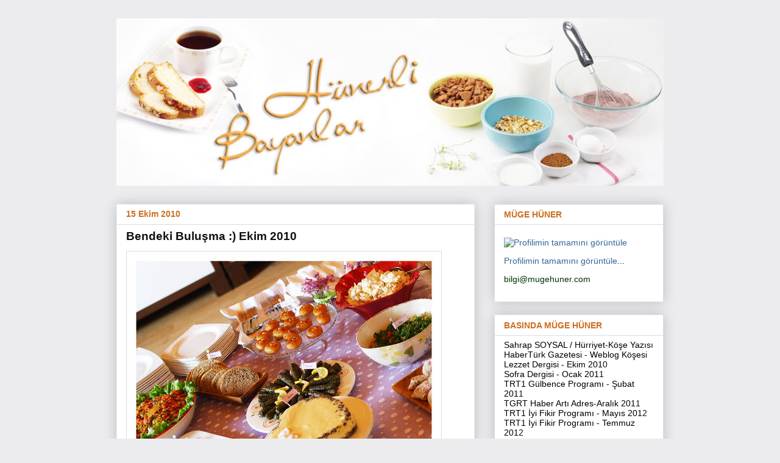

--- FILE ---
content_type: text/html; charset=UTF-8
request_url: https://hunerlibayanlar.blogspot.com/2010/10/bendeki-bulusma-ekim-2010.html?showComment=1287177408110
body_size: 33414
content:
<!DOCTYPE html>
<html class='v2' dir='ltr' lang='tr'>
<head>
<link href='https://www.blogger.com/static/v1/widgets/4128112664-css_bundle_v2.css' rel='stylesheet' type='text/css'/>
<meta content='width=1100' name='viewport'/>
<meta content='text/html; charset=UTF-8' http-equiv='Content-Type'/>
<meta content='blogger' name='generator'/>
<link href='https://hunerlibayanlar.blogspot.com/favicon.ico' rel='icon' type='image/x-icon'/>
<link href='http://hunerlibayanlar.blogspot.com/2010/10/bendeki-bulusma-ekim-2010.html' rel='canonical'/>
<link rel="alternate" type="application/atom+xml" title="*.Hünerli Bayanlar.* - Atom" href="https://hunerlibayanlar.blogspot.com/feeds/posts/default" />
<link rel="alternate" type="application/rss+xml" title="*.Hünerli Bayanlar.* - RSS" href="https://hunerlibayanlar.blogspot.com/feeds/posts/default?alt=rss" />
<link rel="service.post" type="application/atom+xml" title="*.Hünerli Bayanlar.* - Atom" href="https://www.blogger.com/feeds/861874002014943592/posts/default" />

<link rel="alternate" type="application/atom+xml" title="*.Hünerli Bayanlar.* - Atom" href="https://hunerlibayanlar.blogspot.com/feeds/5210994053681370185/comments/default" />
<!--Can't find substitution for tag [blog.ieCssRetrofitLinks]-->
<link href='http://farm5.static.flickr.com/4090/5075288568_4de469396d.jpg' rel='image_src'/>
<meta content='http://hunerlibayanlar.blogspot.com/2010/10/bendeki-bulusma-ekim-2010.html' property='og:url'/>
<meta content='Bendeki Buluşma :) Ekim 2010' property='og:title'/>
<meta content='ALTIN KIZLARIN GELENEKSEL ALTIN GÜNÜ :) Grubumuzun hikayesini; Çeşnili Zeytinyağ tarifini verirken; neredeyse özetlemişim aslında… “Can paşa...' property='og:description'/>
<meta content='https://lh3.googleusercontent.com/blogger_img_proxy/AEn0k_vBN-w-8px9KdQROXTkcDhD-yf8kiHdOK34wFWFkq36G_A4XTEDB9WLC1-UKo3ymTyQvbKTvSA3QofLhtJ44GGaZUcJpwKg9eeJx97crTd-Q7oe1j500fn1ofenzT_JAmI=w1200-h630-p-k-no-nu' property='og:image'/>
<title>*.Hünerli Bayanlar.*: Bendeki Buluşma :) Ekim 2010</title>
<style id='page-skin-1' type='text/css'><!--
/*
-----------------------------------------------
Blogger Template Style
Name:     Awesome Inc.
Designer: Tina Chen
URL:      tinachen.org
----------------------------------------------- */
/* Variable definitions
====================
<Variable name="keycolor" description="Main Color" type="color" default="#ffffff"/>
<Group description="Page" selector="body">
<Variable name="body.font" description="Font" type="font"
default="normal normal 13px Arial, Tahoma, Helvetica, FreeSans, sans-serif"/>
<Variable name="body.background.color" description="Background Color" type="color" default="#000000"/>
<Variable name="body.text.color" description="Text Color" type="color" default="#ffffff"/>
</Group>
<Group description="Links" selector=".main-inner">
<Variable name="link.color" description="Link Color" type="color" default="#888888"/>
<Variable name="link.visited.color" description="Visited Color" type="color" default="#444444"/>
<Variable name="link.hover.color" description="Hover Color" type="color" default="#cccccc"/>
</Group>
<Group description="Blog Title" selector=".header h1">
<Variable name="header.font" description="Title Font" type="font"
default="normal bold 40px Arial, Tahoma, Helvetica, FreeSans, sans-serif"/>
<Variable name="header.text.color" description="Title Color" type="color" default="#111111" />
<Variable name="header.background.color" description="Header Background" type="color" default="transparent" />
</Group>
<Group description="Blog Description" selector=".header .description">
<Variable name="description.font" description="Font" type="font"
default="normal normal 14px Arial, Tahoma, Helvetica, FreeSans, sans-serif"/>
<Variable name="description.text.color" description="Text Color" type="color"
default="#111111" />
</Group>
<Group description="Tabs Text" selector=".tabs-inner .widget li a">
<Variable name="tabs.font" description="Font" type="font"
default="normal bold 14px Arial, Tahoma, Helvetica, FreeSans, sans-serif"/>
<Variable name="tabs.text.color" description="Text Color" type="color" default="#111111"/>
<Variable name="tabs.selected.text.color" description="Selected Color" type="color" default="#222222"/>
</Group>
<Group description="Tabs Background" selector=".tabs-outer .PageList">
<Variable name="tabs.background.color" description="Background Color" type="color" default="#141414"/>
<Variable name="tabs.selected.background.color" description="Selected Color" type="color" default="#444444"/>
<Variable name="tabs.border.color" description="Border Color" type="color" default="#d4dded"/>
</Group>
<Group description="Date Header" selector=".main-inner .widget h2.date-header, .main-inner .widget h2.date-header span">
<Variable name="date.font" description="Font" type="font"
default="normal normal 14px Arial, Tahoma, Helvetica, FreeSans, sans-serif"/>
<Variable name="date.text.color" description="Text Color" type="color" default="#666666"/>
<Variable name="date.border.color" description="Border Color" type="color" default="#d4dded"/>
</Group>
<Group description="Post Title" selector="h3.post-title, h4, h3.post-title a">
<Variable name="post.title.font" description="Font" type="font"
default="normal bold 22px Arial, Tahoma, Helvetica, FreeSans, sans-serif"/>
<Variable name="post.title.text.color" description="Text Color" type="color" default="#111111"/>
</Group>
<Group description="Post Background" selector=".post">
<Variable name="post.background.color" description="Background Color" type="color" default="#ffffff" />
<Variable name="post.border.color" description="Border Color" type="color" default="#d4dded" />
<Variable name="post.border.bevel.color" description="Bevel Color" type="color" default="#d4dded"/>
</Group>
<Group description="Gadget Title" selector="h2">
<Variable name="widget.title.font" description="Font" type="font"
default="normal bold 14px Arial, Tahoma, Helvetica, FreeSans, sans-serif"/>
<Variable name="widget.title.text.color" description="Text Color" type="color" default="#111111"/>
</Group>
<Group description="Gadget Text" selector=".sidebar .widget">
<Variable name="widget.font" description="Font" type="font"
default="normal normal 14px Arial, Tahoma, Helvetica, FreeSans, sans-serif"/>
<Variable name="widget.text.color" description="Text Color" type="color" default="#111111"/>
<Variable name="widget.alternate.text.color" description="Alternate Color" type="color" default="#666666"/>
</Group>
<Group description="Gadget Links" selector=".sidebar .widget">
<Variable name="widget.link.color" description="Link Color" type="color" default="#336699"/>
<Variable name="widget.link.visited.color" description="Visited Color" type="color" default="#336699"/>
<Variable name="widget.link.hover.color" description="Hover Color" type="color" default="#996633"/>
</Group>
<Group description="Gadget Background" selector=".sidebar .widget">
<Variable name="widget.background.color" description="Background Color" type="color" default="#141414"/>
<Variable name="widget.border.color" description="Border Color" type="color" default="#222222"/>
<Variable name="widget.border.bevel.color" description="Bevel Color" type="color" default="#000000"/>
</Group>
<Group description="Sidebar Background" selector=".column-left-inner .column-right-inner">
<Variable name="widget.outer.background.color" description="Background Color" type="color" default="transparent" />
</Group>
<Group description="Images" selector=".main-inner">
<Variable name="image.background.color" description="Background Color" type="color" default="transparent"/>
<Variable name="image.border.color" description="Border Color" type="color" default="transparent"/>
</Group>
<Group description="Feed" selector=".blog-feeds">
<Variable name="feed.text.color" description="Text Color" type="color" default="#111111"/>
</Group>
<Group description="Feed Links" selector=".blog-feeds">
<Variable name="feed.link.color" description="Link Color" type="color" default="#336699"/>
<Variable name="feed.link.visited.color" description="Visited Color" type="color" default="#336699"/>
<Variable name="feed.link.hover.color" description="Hover Color" type="color" default="#996633"/>
</Group>
<Group description="Pager" selector=".blog-pager">
<Variable name="pager.background.color" description="Background Color" type="color" default="#ffffff" />
</Group>
<Group description="Footer" selector=".footer-outer">
<Variable name="footer.background.color" description="Background Color" type="color" default="#ffffff" />
<Variable name="footer.text.color" description="Text Color" type="color" default="#111111" />
</Group>
<Variable name="title.shadow.spread" description="Title Shadow" type="length" default="-1px"/>
<Variable name="body.background" description="Body Background" type="background"
color="#ececee"
default="$(color) none repeat scroll top left"/>
<Variable name="body.background.gradient.cap" description="Body Gradient Cap" type="url"
default="none"/>
<Variable name="tabs.background.gradient" description="Tabs Background Gradient" type="url"
default="none"/>
<Variable name="header.background.gradient" description="Header Background Gradient" type="url" default="none" />
<Variable name="header.padding.top" description="Header Top Padding" type="length" default="22px" />
<Variable name="header.margin.top" description="Header Top Margin" type="length" default="0" />
<Variable name="header.margin.bottom" description="Header Bottom Margin" type="length" default="0" />
<Variable name="widget.padding.top" description="Widget Padding Top" type="length" default="8px" />
<Variable name="widget.padding.side" description="Widget Padding Side" type="length" default="15px" />
<Variable name="widget.outer.margin.top" description="Widget Top Margin" type="length" default="0" />
<Variable name="widget.outer.background.gradient" description="Gradient" type="url" default="none" />
<Variable name="widget.border.radius" description="Gadget Border Radius" type="length" default="0" />
<Variable name="outer.shadow.spread" description="Outer Shadow Size" type="length" default="0" />
<Variable name="date.header.border.radius.top" description="Date Header Border Radius Top" type="length" default="0" />
<Variable name="date.header.position" description="Date Header Position" type="length" default="15px" />
<Variable name="date.space" description="Date Space" type="length" default="30px" />
<Variable name="date.position" description="Date Float" type="string" default="static" />
<Variable name="date.padding.bottom" description="Date Padding Bottom" type="length" default="0" />
<Variable name="date.border.size" description="Date Border Size" type="length" default="0" />
<Variable name="date.background" description="Date Background" type="background" color="transparent"
default="$(color) none no-repeat scroll top left" />
<Variable name="date.first.border.radius.top" description="Date First top radius" type="length" default="0" />
<Variable name="date.last.space.bottom" description="Date Last Space Bottom" type="length"
default="20px" />
<Variable name="date.last.border.radius.bottom" description="Date Last bottom radius" type="length" default="0" />
<Variable name="post.first.padding.top" description="First Post Padding Top" type="length" default="0" />
<Variable name="image.shadow.spread" description="Image Shadow Size" type="length" default="0"/>
<Variable name="image.border.radius" description="Image Border Radius" type="length" default="0"/>
<Variable name="separator.outdent" description="Separator Outdent" type="length" default="15px" />
<Variable name="title.separator.border.size" description="Widget Title Border Size" type="length" default="1px" />
<Variable name="list.separator.border.size" description="List Separator Border Size" type="length" default="1px" />
<Variable name="shadow.spread" description="Shadow Size" type="length" default="0"/>
<Variable name="startSide" description="Side where text starts in blog language" type="automatic" default="left"/>
<Variable name="endSide" description="Side where text ends in blog language" type="automatic" default="right"/>
<Variable name="date.side" description="Side where date header is placed" type="string" default="right"/>
<Variable name="pager.border.radius.top" description="Pager Border Top Radius" type="length" default="0" />
<Variable name="pager.space.top" description="Pager Top Space" type="length" default="1em" />
<Variable name="footer.background.gradient" description="Background Gradient" type="url" default="none" />
*/
/* Content
----------------------------------------------- */
body {
font: normal normal 13px 'Trebuchet MS', Trebuchet, sans-serif;
color: #111111;
background: #ececee none repeat scroll top left;
}
html body .content-outer {
min-width: 0;
max-width: 100%;
width: 100%;
}
/* navbarı gizliyoruz */
#navbar-iframe{opacity:0.0;filter:alpha(Opacity=0)}
#navbar-iframe:hover{opacity:1.0;filter:alpha(Opacity=100, FinishedOpacity=100)}
a:link {
text-decoration: none;
color: #336699;
}
a:visited {
text-decoration: none;
color: #336699;
}
a:hover {
text-decoration: underline;
color: #996633;
}
.body-fauxcolumn-outer .cap-top {
position: absolute;
z-index: 1;
height: 276px;
width: 100%;
background: transparent none repeat-x scroll top left;
_background-image: none;
}
/* Columns
----------------------------------------------- */
.content-inner {
padding: 0;
}
.header-inner .section {
margin: 0 16px;
}
.tabs-inner .section {
margin: 0 16px;
}
.main-inner {
padding-top: 30px;
}
.main-inner .column-center-inner,
.main-inner .column-left-inner,
.main-inner .column-right-inner {
padding: 0 5px;
}
*+html body .main-inner .column-center-inner {
margin-top: -30px;
}
#layout .main-inner .column-center-inner {
margin-top: 0;
}
/* Header
----------------------------------------------- */
.header-outer {
margin: 0 0 0 0;
background: transparent none repeat scroll 0 0;
}
.Header h1 {
font: normal bold 40px 'Trebuchet MS', Trebuchet, sans-serif;
color: #111111;
text-shadow: 0 0 -1px #000000;
}
.Header h1 a {
color: #111111;
}
.Header .description {
font: normal normal 14px 'Trebuchet MS', Trebuchet, sans-serif;
color: #111111;
}
.header-inner .Header .titlewrapper,
.header-inner .Header .descriptionwrapper {
padding-left: 0;
padding-right: 0;
margin-bottom: 0;
}
.header-inner .Header .titlewrapper {
padding-top: 22px;
}
/* Tabs
----------------------------------------------- */
.tabs-outer {
overflow: hidden;
position: relative;
background: #eeeeee url(//www.blogblog.com/1kt/awesomeinc/tabs_gradient_light.png) repeat scroll 0 0;
}
#layout .tabs-outer {
overflow: visible;
}
.tabs-cap-top, .tabs-cap-bottom {
position: absolute;
width: 100%;
border-top: 1px solid #999999;
}
.tabs-cap-bottom {
bottom: 0;
}
.tabs-inner .widget li a {
display: inline-block;
margin: 0;
padding: .6em 1.5em;
font: normal bold 14px 'Trebuchet MS', Trebuchet, sans-serif;
color: #222222;
border-top: 1px solid #999999;
border-bottom: 1px solid #999999;
border-left: 1px solid #999999;
}
.tabs-inner .widget li:last-child a {
border-right: 1px solid #999999;
}
.tabs-inner .widget li.selected a, .tabs-inner .widget li a:hover {
background: #666666 url(//www.blogblog.com/1kt/awesomeinc/tabs_gradient_light.png) repeat-x scroll 0 -100px;
color: #ffffff;
}
/* Headings
----------------------------------------------- */
h2 {
font: normal bold 14px 'Trebuchet MS', Trebuchet, sans-serif;
color: #cb6f20;
}
/* Widgets
----------------------------------------------- */
.main-inner .section {
margin: 0 27px;
padding: 0;
}
.main-inner .column-left-outer,
.main-inner .column-right-outer {
margin-top: 0;
}
#layout .main-inner .column-left-outer,
#layout .main-inner .column-right-outer {
margin-top: 0;
}
.main-inner .column-left-inner,
.main-inner .column-right-inner {
background: transparent none repeat 0 0;
-moz-box-shadow: 0 0 0 rgba(0, 0, 0, .2);
-webkit-box-shadow: 0 0 0 rgba(0, 0, 0, .2);
-goog-ms-box-shadow: 0 0 0 rgba(0, 0, 0, .2);
box-shadow: 0 0 0 rgba(0, 0, 0, .2);
-moz-border-radius: 0;
-webkit-border-radius: 0;
-goog-ms-border-radius: 0;
border-radius: 0;
}
#layout .main-inner .column-left-inner,
#layout .main-inner .column-right-inner {
margin-top: 0;
}
.sidebar .widget {
font: normal normal 14px 'Trebuchet MS', Trebuchet, sans-serif;
color: #111111;
}
.sidebar .widget a:link {
color: #336699;
}
.sidebar .widget a:visited {
color: #336699;
}
.sidebar .widget a:hover {
color: #996633;
}
.sidebar .widget h2 {
text-shadow: 0 0 -1px #000000;
}
.main-inner .widget {
background-color: #ffffff;
border: 1px solid #d4dded;
padding: 0 15px 15px;
margin: 20px -16px;
-moz-box-shadow: 0 0 20px rgba(0, 0, 0, .2);
-webkit-box-shadow: 0 0 20px rgba(0, 0, 0, .2);
-goog-ms-box-shadow: 0 0 20px rgba(0, 0, 0, .2);
box-shadow: 0 0 20px rgba(0, 0, 0, .2);
-moz-border-radius: 0;
-webkit-border-radius: 0;
-goog-ms-border-radius: 0;
border-radius: 0;
}
.main-inner .widget h2 {
margin: 0 -15px;
padding: .6em 15px .5em;
border-bottom: 1px solid transparent;
}
.footer-inner .widget h2 {
padding: 0 0 .4em;
border-bottom: 1px solid transparent;
}
.main-inner .widget h2 + div, .footer-inner .widget h2 + div {
border-top: 1px solid #d4dded;
padding-top: 8px;
}
.main-inner .widget .widget-content {
margin: 0 -15px;
padding: 7px 15px 0;
}
.main-inner .widget ul, .main-inner .widget #ArchiveList ul.flat {
margin: -8px -15px 0;
padding: 0;
list-style: none;
}
.main-inner .widget #ArchiveList {
margin: -8px 0 0;
}
.main-inner .widget ul li, .main-inner .widget #ArchiveList ul.flat li {
padding: .5em 15px;
text-indent: 0;
color: #666666;
border-top: 1px solid #d4dded;
border-bottom: 1px solid transparent;
}
.main-inner .widget #ArchiveList ul li {
padding-top: .25em;
padding-bottom: .25em;
}
.main-inner .widget ul li:first-child, .main-inner .widget #ArchiveList ul.flat li:first-child {
border-top: none;
}
.main-inner .widget ul li:last-child, .main-inner .widget #ArchiveList ul.flat li:last-child {
border-bottom: none;
}
.post-body {
position: relative;
}
.post img {
border: 1px solid ;
}
.main-inner .widget .post-body ul {
padding: 0 2.5em;
margin: .5em 0;
list-style: disc;
}
.main-inner .widget .post-body ul li {
padding: 0.25em 0;
margin-bottom: .25em;
color: #111111;
border: none;
}
.footer-inner .widget ul {
padding: 0;
list-style: none;
}
.widget .zippy {
color: #666666;
}
/* Posts
----------------------------------------------- */
body .main-inner .Blog {
padding: 0;
margin-bottom: 1em;
background-color: transparent;
border: none;
-moz-box-shadow: 0 0 0 rgba(0, 0, 0, 0);
-webkit-box-shadow: 0 0 0 rgba(0, 0, 0, 0);
-goog-ms-box-shadow: 0 0 0 rgba(0, 0, 0, 0);
box-shadow: 0 0 0 rgba(0, 0, 0, 0);
}
.main-inner .section:last-child .Blog:last-child {
padding: 0;
margin-bottom: 1em;
}
.main-inner .widget h2.date-header {
margin: 0 -15px 1px;
padding: 0 0 0 0;
font: normal bold 14px 'Trebuchet MS', Trebuchet, sans-serif;
color: #cb6f20;
background: transparent none no-repeat scroll top left;
border-top: 0 solid #ffffff;
border-bottom: 1px solid transparent;
-moz-border-radius-topleft: 0;
-moz-border-radius-topright: 0;
-webkit-border-top-left-radius: 0;
-webkit-border-top-right-radius: 0;
border-top-left-radius: 0;
border-top-right-radius: 0;
position: static;
bottom: 100%;
right: 15px;
text-shadow: 0 0 -1px #000000;
}
.main-inner .widget h2.date-header span {
font: normal bold 14px 'Trebuchet MS', Trebuchet, sans-serif;
display: block;
padding: .5em 15px;
border-left: 0 solid #ffffff;
border-right: 0 solid #ffffff;
}
.date-outer {
position: relative;
margin: 30px 0 20px;
padding: 0 15px;
background-color: #ffffff;
border: 1px solid #eeeeee;
-moz-box-shadow: 0 0 20px rgba(0, 0, 0, .2);
-webkit-box-shadow: 0 0 20px rgba(0, 0, 0, .2);
-goog-ms-box-shadow: 0 0 20px rgba(0, 0, 0, .2);
box-shadow: 0 0 20px rgba(0, 0, 0, .2);
-moz-border-radius: 0;
-webkit-border-radius: 0;
-goog-ms-border-radius: 0;
border-radius: 0;
}
.date-outer:first-child {
margin-top: 0;
}
.date-outer:last-child {
margin-bottom: 20px;
-moz-border-radius-bottomleft: 0;
-moz-border-radius-bottomright: 0;
-webkit-border-bottom-left-radius: 0;
-webkit-border-bottom-right-radius: 0;
-goog-ms-border-bottom-left-radius: 0;
-goog-ms-border-bottom-right-radius: 0;
border-bottom-left-radius: 0;
border-bottom-right-radius: 0;
}
.date-posts {
margin: 0 -15px;
padding: 0 15px;
clear: both;
}
.post-outer, .inline-ad {
border-top: 1px solid #d4dded;
margin: 0 -15px;
padding: 15px 15px;
}
.post-outer {
padding-bottom: 10px;
}
.post-outer:first-child {
padding-top: 0;
border-top: none;
}
.post-outer:last-child, .inline-ad:last-child {
border-bottom: none;
}
.post-body {
position: relative;
}
.post img {
border: 1px solid ;
}
.post-body img {
padding: 8px;
background: transparent;
border: 1px solid #d4dded;  /*transparent; */
-moz-box-shadow: 0 0 0 rgba(0, 0, 0, .2);
-webkit-box-shadow: 0 0 0 rgba(0, 0, 0, .2);
box-shadow: 0 0 0 rgba(0, 0, 0, .2);
-moz-border-radius: 0;
-webkit-border-radius: 0;
border-radius: 0;
}
h3.post-title, h4 {
font: normal bold 19px 'Trebuchet MS', Trebuchet, sans-serif;
color: #111111;
}
h3.post-title a {
font: normal bold 19px 'Trebuchet MS', Trebuchet, sans-serif;
color: #111111;
}
h3.post-title a:hover {
color: #996633;
text-decoration: underline;
}
.post-header {
margin: 0 0 1em;
}
.post-body {
line-height: 1.4;
}
.post-outer h2 {
color: #111111;
}
.post-footer {
margin: 1.5em 0 0;
}
#blog-pager {
padding: 15px;
font-size: 120%;
background-color: #ffffff;
border: 1px solid #d4dded;
-moz-box-shadow: 0 0 20px rgba(0, 0, 0, .2);
-webkit-box-shadow: 0 0 20px rgba(0, 0, 0, .2);
-goog-ms-box-shadow: 0 0 20px rgba(0, 0, 0, .2);
box-shadow: 0 0 20px rgba(0, 0, 0, .2);
-moz-border-radius: 0;
-webkit-border-radius: 0;
-goog-ms-border-radius: 0;
border-radius: 0;
-moz-border-radius-topleft: 0;
-moz-border-radius-topright: 0;
-webkit-border-top-left-radius: 0;
-webkit-border-top-right-radius: 0;
-goog-ms-border-top-left-radius: 0;
-goog-ms-border-top-right-radius: 0;
border-top-left-radius: 0;
border-top-right-radius-topright: 0;
margin-top: 1em;
}
.blog-feeds, .post-feeds {
margin: 1em 0;
text-align: center;
color: #111111;
}
.blog-feeds a, .post-feeds a {
color: #336699;
}
.blog-feeds a:visited, .post-feeds a:visited {
color: #336699;
}
.blog-feeds a:hover, .post-feeds a:hover {
color: #996633;
}
.post-outer .comments {
margin-top: 2em;
}
/* Footer
----------------------------------------------- */
.footer-outer {
margin: -20px 0 -1px;
padding: 20px 0 0;
color: #111111;
overflow: hidden;
}
.footer-fauxborder-left {
border-top: 1px solid #d4dded;
background: #ffffff none repeat scroll 0 0;
-moz-box-shadow: 0 0 20px rgba(0, 0, 0, .2);
-webkit-box-shadow: 0 0 20px rgba(0, 0, 0, .2);
-goog-ms-box-shadow: 0 0 20px rgba(0, 0, 0, .2);
box-shadow: 0 0 20px rgba(0, 0, 0, .2);
margin: 0 -20px;
}
/* Mobile
----------------------------------------------- */
*+html body.mobile .main-inner .column-center-inner {
margin-top: 0;
}
.mobile .main-inner {
padding-top: 0;
}
.mobile .main-inner .widget {
padding: 0 0 15px;
}
.mobile .main-inner .widget h2 + div,
.mobile .footer-inner .widget h2 + div {
border-top: none;
padding-top: 0;
}
.mobile .footer-inner .widget h2 {
padding: 0.5em 0;
border-bottom: none;
}
.mobile .main-inner .widget .widget-content {
margin: 0;
padding: 7px 0 0;
}
.mobile .main-inner .widget ul,
.mobile .main-inner .widget #ArchiveList ul.flat {
margin: 0 -15px 0;
}
.mobile .main-inner .widget h2.date-header {
right: 0;
}
.mobile .date-header span {
padding: 0.4em 0;
}
.mobile .date-outer:first-child {
margin-bottom: 0;
border: 1px solid #eeeeee;
-moz-border-radius-topleft: 0;
-moz-border-radius-topright: 0;
-webkit-border-top-left-radius: 0;
-webkit-border-top-right-radius: 0;
-goog-ms-border-top-left-radius: 0;
-goog-ms-border-top-right-radius: 0;
border-top-left-radius: 0;
border-top-right-radius: 0;
}
.mobile .date-outer {
border-color: #eeeeee;
border-width: 0 1px 1px;
}
.mobile .date-outer:last-child {
margin-bottom: 0;
}
.mobile .main-inner {
padding: 20px 10px;
}
.mobile .header-inner .section {
margin: 0;
}
.mobile .post-outer, .mobile .inline-ad {
padding: 5px 0;
}
.mobile .tabs-inner .section {
margin: 0 10px;
}
.mobile .main-inner .section {
margin: 0;
}
.mobile .main-inner .widget h2 {
margin: 0;
padding: 0;
}
.mobile .main-inner .widget h2.date-header span {
padding: 0;
}
.mobile .main-inner .widget .widget-content {
margin: 0;
padding: 7px 0 0;
}
.mobile .main-inner .column-center-inner,
.mobile .main-inner .column-left-inner,
.mobile .main-inner .column-right-inner {
padding: 0;
}
.mobile .main-inner .column-left-inner,
.mobile .main-inner .column-right-inner {
background: transparent none repeat 0 0;
-moz-box-shadow: none;
-webkit-box-shadow: none;
-goog-ms-box-shadow: none;
box-shadow: none;
}
.mobile .date-posts {
margin: 0;
padding: 0;
}
.mobile .footer-fauxborder-left {
margin: 0;
}
.mobile .main-inner .section:last-child .Blog:last-child {
margin-bottom: 0;
}
.mobile .mobile-link-button {
background: #666666 url(//www.blogblog.com/1kt/awesomeinc/tabs_gradient_light.png) repeat-x scroll 0 -100px;
}
.mobile-link-button a:link, .mobile-link-button a:visited {
color: #ffffff;
}

--></style>
<style id='template-skin-1' type='text/css'><!--
body {
min-width: 930px;
}
.content-outer, .content-fauxcolumn-outer, .region-inner {
min-width: 930px;
max-width: 930px;
_width: 930px;
}
.main-inner .columns {
padding-left: 0;
padding-right: 310px;
}
.main-inner .fauxcolumn-center-outer {
left: 0;
right: 310px;
/* IE6 does not respect left and right together */
_width: expression(this.parentNode.offsetWidth -
parseInt("0") -
parseInt("310px") + 'px');
}
.main-inner .fauxcolumn-left-outer {
width: 0;
}
.main-inner .fauxcolumn-right-outer {
width: 310px;
}
.main-inner .column-left-outer {
width: 0;
right: 100%;
margin-left: -0;
}
.main-inner .column-right-outer {
width: 310px;
margin-right: -310px;
}
#layout {
min-width: 0;
}
#layout .content-outer {
min-width: 0;
width: 800px;
}
#layout .region-inner {
min-width: 0;
width: auto;
}
body#layout div.add_widget {
padding: 8px;
}
body#layout div.add_widget a {
margin-left: 32px;
}
--></style>
<link href='https://www.blogger.com/dyn-css/authorization.css?targetBlogID=861874002014943592&amp;zx=b11f7e96-3e6a-45a0-ad6c-95ee7768922a' media='none' onload='if(media!=&#39;all&#39;)media=&#39;all&#39;' rel='stylesheet'/><noscript><link href='https://www.blogger.com/dyn-css/authorization.css?targetBlogID=861874002014943592&amp;zx=b11f7e96-3e6a-45a0-ad6c-95ee7768922a' rel='stylesheet'/></noscript>
<meta name='google-adsense-platform-account' content='ca-host-pub-1556223355139109'/>
<meta name='google-adsense-platform-domain' content='blogspot.com'/>

</head>
<body class='loading'>
<div class='navbar section' id='navbar' name='Navbar'><div class='widget Navbar' data-version='1' id='Navbar1'><script type="text/javascript">
    function setAttributeOnload(object, attribute, val) {
      if(window.addEventListener) {
        window.addEventListener('load',
          function(){ object[attribute] = val; }, false);
      } else {
        window.attachEvent('onload', function(){ object[attribute] = val; });
      }
    }
  </script>
<div id="navbar-iframe-container"></div>
<script type="text/javascript" src="https://apis.google.com/js/platform.js"></script>
<script type="text/javascript">
      gapi.load("gapi.iframes:gapi.iframes.style.bubble", function() {
        if (gapi.iframes && gapi.iframes.getContext) {
          gapi.iframes.getContext().openChild({
              url: 'https://www.blogger.com/navbar/861874002014943592?po\x3d5210994053681370185\x26origin\x3dhttps://hunerlibayanlar.blogspot.com',
              where: document.getElementById("navbar-iframe-container"),
              id: "navbar-iframe"
          });
        }
      });
    </script><script type="text/javascript">
(function() {
var script = document.createElement('script');
script.type = 'text/javascript';
script.src = '//pagead2.googlesyndication.com/pagead/js/google_top_exp.js';
var head = document.getElementsByTagName('head')[0];
if (head) {
head.appendChild(script);
}})();
</script>
</div></div>
<div class='body-fauxcolumns'>
<div class='fauxcolumn-outer body-fauxcolumn-outer'>
<div class='cap-top'>
<div class='cap-left'></div>
<div class='cap-right'></div>
</div>
<div class='fauxborder-left'>
<div class='fauxborder-right'></div>
<div class='fauxcolumn-inner'>
</div>
</div>
<div class='cap-bottom'>
<div class='cap-left'></div>
<div class='cap-right'></div>
</div>
</div>
</div>
<div class='content'>
<div class='content-fauxcolumns'>
<div class='fauxcolumn-outer content-fauxcolumn-outer'>
<div class='cap-top'>
<div class='cap-left'></div>
<div class='cap-right'></div>
</div>
<div class='fauxborder-left'>
<div class='fauxborder-right'></div>
<div class='fauxcolumn-inner'>
</div>
</div>
<div class='cap-bottom'>
<div class='cap-left'></div>
<div class='cap-right'></div>
</div>
</div>
</div>
<div class='content-outer'>
<div class='content-cap-top cap-top'>
<div class='cap-left'></div>
<div class='cap-right'></div>
</div>
<div class='fauxborder-left content-fauxborder-left'>
<div class='fauxborder-right content-fauxborder-right'></div>
<div class='content-inner'>
<header>
<div class='header-outer'>
<div class='header-cap-top cap-top'>
<div class='cap-left'></div>
<div class='cap-right'></div>
</div>
<div class='fauxborder-left header-fauxborder-left'>
<div class='fauxborder-right header-fauxborder-right'></div>
<div class='region-inner header-inner'>
<div class='header section' id='header' name='Başlık'><div class='widget Header' data-version='1' id='Header1'>
<div id='header-inner'>
<a href='https://hunerlibayanlar.blogspot.com/' style='display: block'>
<img alt='*.Hünerli Bayanlar.*' height='275px; ' id='Header1_headerimg' src='https://blogger.googleusercontent.com/img/b/R29vZ2xl/AVvXsEi6HKRx9R7MfT0f57DSPIqoNIHHqbybCVTjj843bNrCOMie7B0Fh6gIT03qpsr-DqBR-wVOtbltfZHPH88Cb1XUNlI0y0Oarb4w2Ylywf1GQ43fJEcGNGzzsjZxOT9KwWpNr-vhMbLXR4U/' style='display: block' width='898px; '/>
</a>
</div>
</div></div>
</div>
</div>
<div class='header-cap-bottom cap-bottom'>
<div class='cap-left'></div>
<div class='cap-right'></div>
</div>
</div>
</header>
<div class='tabs-outer'>
<div class='tabs-cap-top cap-top'>
<div class='cap-left'></div>
<div class='cap-right'></div>
</div>
<div class='fauxborder-left tabs-fauxborder-left'>
<div class='fauxborder-right tabs-fauxborder-right'></div>
<div class='region-inner tabs-inner'>
<div class='tabs no-items section' id='crosscol' name='Çapraz Sütun'></div>
<div class='tabs no-items section' id='crosscol-overflow' name='Cross-Column 2'></div>
</div>
</div>
<div class='tabs-cap-bottom cap-bottom'>
<div class='cap-left'></div>
<div class='cap-right'></div>
</div>
</div>
<div class='main-outer'>
<div class='main-cap-top cap-top'>
<div class='cap-left'></div>
<div class='cap-right'></div>
</div>
<div class='fauxborder-left main-fauxborder-left'>
<div class='fauxborder-right main-fauxborder-right'></div>
<div class='region-inner main-inner'>
<div class='columns fauxcolumns'>
<div class='fauxcolumn-outer fauxcolumn-center-outer'>
<div class='cap-top'>
<div class='cap-left'></div>
<div class='cap-right'></div>
</div>
<div class='fauxborder-left'>
<div class='fauxborder-right'></div>
<div class='fauxcolumn-inner'>
</div>
</div>
<div class='cap-bottom'>
<div class='cap-left'></div>
<div class='cap-right'></div>
</div>
</div>
<div class='fauxcolumn-outer fauxcolumn-left-outer'>
<div class='cap-top'>
<div class='cap-left'></div>
<div class='cap-right'></div>
</div>
<div class='fauxborder-left'>
<div class='fauxborder-right'></div>
<div class='fauxcolumn-inner'>
</div>
</div>
<div class='cap-bottom'>
<div class='cap-left'></div>
<div class='cap-right'></div>
</div>
</div>
<div class='fauxcolumn-outer fauxcolumn-right-outer'>
<div class='cap-top'>
<div class='cap-left'></div>
<div class='cap-right'></div>
</div>
<div class='fauxborder-left'>
<div class='fauxborder-right'></div>
<div class='fauxcolumn-inner'>
</div>
</div>
<div class='cap-bottom'>
<div class='cap-left'></div>
<div class='cap-right'></div>
</div>
</div>
<!-- corrects IE6 width calculation -->
<div class='columns-inner'>
<div class='column-center-outer'>
<div class='column-center-inner'>
<div class='main section' id='main' name='Ana'><div class='widget Blog' data-version='1' id='Blog1'>
<div class='blog-posts hfeed'>

          <div class="date-outer">
        
<h2 class='date-header'><span>15 Ekim 2010</span></h2>

          <div class="date-posts">
        
<div class='post-outer'>
<div class='post hentry'>
<a name='5210994053681370185'></a>
<h3 class='post-title entry-title'>
Bendeki Buluşma :) Ekim 2010
</h3>
<div class='post-header'>
<div class='post-header-line-1'><span class='post-icons'>
<span class='item-control blog-admin pid-1350057951'>
<a href='https://www.blogger.com/post-edit.g?blogID=861874002014943592&postID=5210994053681370185&from=pencil' title='Kaydı Düzenle'>
<img alt='' class='icon-action' height='18' src='https://resources.blogblog.com/img/icon18_edit_allbkg.gif' width='18'/>
</a>
</span>
</span>
</div>
</div>
<div class='post-body entry-content'>
<p><img alt="Bendeki Buluşma :) 09 Ekim 2010 -4" height="394" src="https://lh3.googleusercontent.com/blogger_img_proxy/AEn0k_vBN-w-8px9KdQROXTkcDhD-yf8kiHdOK34wFWFkq36G_A4XTEDB9WLC1-UKo3ymTyQvbKTvSA3QofLhtJ44GGaZUcJpwKg9eeJx97crTd-Q7oe1j500fn1ofenzT_JAmI=s0-d" width="500"><br /><br /><strong><span style="color:#33cc00;">ALTIN KIZLARIN GELENEKSEL ALTIN GÜNÜ :)<br /></span></strong>Grubumuzun hikayesini; <a href="http://hunerlibayanlar.blogspot.com/2010/09/cesnili-zeytinyag.html" target="_blank">Çeşnili Zeytinyağ </a>tarifini verirken; neredeyse özetlemişim aslında&#8230;<br />&#8220;Can paşa&#8217;nın &#8220;<a href="http://hunerlibayanlar.blogspot.com/2007/09/bebek-partisi.html" target="_blank">Hoş Gelesin Can Partisi</a>&#8221; ile başlayan, ilk başlarda -grupta ardı arkası kesilmeyen hamilelikler nedeni ile- <a href="http://hunerlibayanlar.blogspot.com/2008/01/bebek-partisi.html" target="_blank">hoş gelesin bebek</a>, <a href="http://hunerlibayanlar.blogspot.com/2008/04/hogeldin-sencer-partisi-ve-ksr.html" target="_blank">hoş geldin bebek </a>partileri ile :) devam eden buluşmalarımız artık bir sistematiğe oturdu&#8230;<br />Sadece bebekler için değil, düzenli bahaneler yaratıp, buluşuyoruz artık.<br />Bir önceki buluşmamız; Münevver ablamızda, şahane bir iftar sofrası eşliğinde oldu...<br />Daha önceki buluşmamız;&#8220;<a href="http://yaseminmutfakta.blogspot.com/2010/06/ozel-pastam-atolyesi-hayrl-olsun.html" target="_blank">Yaso&#8217;cuğumun atölyesi hayırlı olsun</a>&#8221; temalı idi :)<br />Daha daha önceki; &#8220;Fadime&#8217;nin yeni evi hayırlı olsun&#8221;<br />Daha daha daha önceki &#8220;<a href="http://pecetedennotlar.blogspot.com/2010/03/hosgorduk-bibis-welcome-party.html" target="_blank">Hoş geldin Bibi</a>&#8221; :)<br />Liste böyle uzar gider&#8230;<br />Ekim ayında sıra bende mesela, şimdiden heyecanı sardı :)&#8221;<br />Demişim&#8230;<br />Aynen öyle hem de ne heyecan, bir gece öncesi, sanki ertesi gün yeni bir okula ya da yeni bir işe başlayacakmışım gibi kalbimi pır pır çarptıran, uyutmayan bir heyecan.<br />Dile kolay; gruptaki her kişiye iki yılda bir sıra geliyor, bir doğum günü hazırlıklarından bile daha fazla heyecan yapıyor insan :)<br /><br /><img alt="Bendeki Buluşma :) 09 Ekim 2010 -1" height="349" src="https://lh3.googleusercontent.com/blogger_img_proxy/AEn0k_vzHCKl3o0cUzJ5pkIygrWlxZ-xUYe2BQYNtwxRXQjDAp7HmJUEyNJD8Jf3gzKnMC-taKydtWaWyp-uzdPIeQDQ7JR_gcU0etNcqSyc_FyQWPWVX5L4QiF44oDJCylrfbY=s0-d" width="500"><br /><br />Bende toplanmak için henüz bir bahanemiz olmadığından :) &#8220;ne yapsam da biz de buluşsak&#8221; diye kara kara düşünüyordum ne zamandır.<br />Sonunda buldum ve &#8220;yaz bitmeden son kez teras keyfi yapalım&#8221; dedim&#8230;<br />Bu teklifi yaptığımda İstanbul&#8217;da hava elli derecenin üzerindeydi ve ben; &#8220;şemsiye yeterli olacak mı? Çok sıcaklanıp da içeri girmek ister mi acaba kızlar&#8221; diye dertlenmiştim&#8230;<br />Nerde!! Heyhat ! Bırak dışarıda oturup da sıcaklanmayı, kalorifer durmaksızın bütün gün yandı :(<br />Kuracağım sofrayı, renklerini, temasını her şeyi terasa göre planladığım için hayalimdeki hiçbir şeyi de gerçekleştiremedim.<br />Zaten son dakika değişikliklerini hiçbir zaman sevmem, sinirden ağlayasım gelir o derece&#8230;<br />Pazartesi sabahı uyandığımda, dışarıdaki pırıl pırıl havayı görünce; bendeki tepkileri tahmin etmişsinizdir&#8230; Neden şimdi, neden cumartesi değil, neden? :(<br /><br /><img alt="Bendeki Buluşma :) 09 Ekim 2010 -17" height="418" src="https://lh3.googleusercontent.com/blogger_img_proxy/AEn0k_vT3c0KTbarIr1uO8JIhpivqZcTRu7HDl60bfl2dGjygmPGdT1PClIdNjE1U4IbYx5ovtXcshfdLhFl4dXXIrYGHaWAvPdywS6_yvaGOVgfGu-n1xtyKyh9bU4TU7xGjqA=s0-d" width="500"><br /><br />Bu sıkıntılı ruh halim; kızların kahkahalar eşliğinde, bir bir kapıdan girmesi ile yavaş yavaş dağıldı&#8230;<br />Hem onların gülen yüzleri hem de Can ve Tuana sayesinde, evimiz çiçek bahçesi gibi cıvıl cıvıl oldu bir anda&#8230;<br />Her zaman olduğu gibi, beş altı saatin beş altı dakika gibi geçtiği, gülmekten gözümüzden yaş geldiği şahane bir gün geçirdik yine.<br />Grubumuzdaki hamile sayısının, bir değil iki olduğunu öğrendik o gün.<br />Duyunca hepimiz çığlık çığlığa sarıldık müstakbel annelerimize.<br />Bir sonraki buluşma; <a href="http://www.neslos.com/" target="_blank">Neslihan</a>&#8217;cığımda, konseptimiz; yeni yıl partisi.<br />Daha sonraki iki buluşmanın ise konuları zaten belli; &#8220;Hoşgelesin Bebek&#8221; partileri !<br /><br /><img alt="Bendeki Buluşma :) 09 Ekim 2010 -61" height="309" src="https://lh3.googleusercontent.com/blogger_img_proxy/AEn0k_v-OL7FhMYGX2Jma2oFe0nv993xLc3y7TVbAyCY_LwfR-O4vtpxxSUA0pEu5lZqrRJCjemxQp1_UcB0wz6L7Yh07XEA7lEiU3oiYYB2rVViGzEnSB7EzMmxzHjlyyY1w3o=s0-d" width="500"><br /><br />Buluşmalarımızın en güzel yanlarından biri; herkesin bir çeşit yaparak, sofrayı birlikte oluşturmamız.<br />Hem çok zengin bir sofra oluyor, hem de ev sahibi hiç yorulmuyor&#8230;<br />Normalde misafir ağırlarken, bir gece öncesi ve aynı gün hazırlıkları, üstüne bir de servis telaşı eklenince, misafir demek; benim gibi misafir severler için bile bir yorgunluk demek.<br />Bizim sistemimiz süper ötesi :)<br />Kızlar gittiğinde, ben akşama da bir grup ağırlayacak kadar enerjik hissediyordum kendimi :)<br /><br /><span style="color:#ff0000;">Soframızda neler vardı?</span> <ul><li><a href="http://hunerlibayanlar.blogspot.com/2008/12/kymal-brek.html" target="_blank">Baklava Yufkası ile Kıymalı Börek</a></li><li><a href="http://yaseminmutfakta.blogspot.com/2008/12/pastrmal-ve-yumurtal-ekmek.html" target="_blank">Dalyan Ekmek</a></li><li><a href="http://hunerlibayanlar.blogspot.com/2008/04/ksr.html" target="_blank">Kısı</a>r</li><li><a href="http://yanya-evenez.blogspot.com/2009/11/tavuk-patates-ve-etimegin-yogurtla-dans.html" target="_blank">Etimekli Tavuklu Patates Salatası</a></li><li><a href="http://hunerlibayanlar.blogspot.com/2007/08/patlcan-salatas.html" target="_blank">Patlıcan Salatası</a></li><li>Zeytinyağlı Yaprak Sarma</li><li><a href="http://yemekbahane.blogspot.com/2010/06/tahinli-cevizli-citir-rulo-kurabiye.html" target="_blank">Tahinli Cevizli Rulo Çörek</a></li><li>Şekerpare</li><li><a href="http://www.neslos.com/2008/04/hogeldin-sencer-partisi-ve-2-blogcular.html" target="_blank">Damla Sakızlı Limonlu Cheesecake</a></li></ul><p><img alt="Bendeki Buluşma :) 09 Ekim 2010 -27" height="640" src="https://lh3.googleusercontent.com/blogger_img_proxy/AEn0k_sv7iz0w3xkpzbFnmTTgcxwCON79I84BmuEXx5Ujr2U8a9oDXABjCiMvz7Pgn9yDRzPBp9zdW_kGKQlESIzf_VFP2tLzfUVL6w999UFFwF5ImbNe92SZEWLyCDWEBQSfFjYTQ=s0-d" width="476"><br /><br /><img alt="Bendeki Buluşma :) 09 Ekim 2010 -11" height="640" src="https://lh3.googleusercontent.com/blogger_img_proxy/AEn0k_tMZxY6woNhchXbqUqHaZ5nNcugyTtGtOo0bED8c9im-WN4MLNt0H3DVgX2a4NsqUAHTlV5zVnp4a81s7GzMMGrB9DftKDl--KVOrCRKzQo0GojFHyyg9kChnYmEdDG8cg1=s0-d" width="445"><br /><br />Aslında listeyi hazırlarken; benim payıma düşen yalnızca, <a href="http://hunerlibayanlar.blogspot.com/2008/12/kymal-brek.html" target="_blank">Karaköy Böreği </a>idi.<br />Ama ben ev sahibiyim ya, tek çeşitle içim rahat etmedi, bir de <a href="http://hunerlibayanlar.blogspot.com/2008/04/ksr.html" target="_blank">Kısır</a> yaptım.<br />Adaş şekerimin de canı istemiş hem, yapmazmıyım :)<br /><br /><img alt="Bendeki Buluşma :) 09 Ekim 2010 -5" height="640" src="https://lh3.googleusercontent.com/blogger_img_proxy/AEn0k_vpQ486iZ5qvVGlsxAFtPli3jEXs2lA1YOlb95o2qysonfdexPbhQkRLamOIWX0M-fW06oKhZ6jlImnD0GGpoza2KUaJ-MfUwT-1FhyIj5jTIZXaeHhQfHm1AZM4kyukjrZDg=s0-d" width="432"><br /><br />Can arkadaşım, <a href="http://www.yaseminmutfakta.com/" target="_blank">canım Yaso&#8217;mdan</a>; <a href="http://yaseminmutfakta.blogspot.com/2008/12/pastrmal-ve-yumurtal-ekmek.html" target="_blank">Dalyan Ekmek</a>&#8230;<br />Bir dilim yediğinizde, mükellef bir kahvaltı etmiş gibi oluyorsunuz :)<br /><br /><img alt="Bendeki Buluşma :) 09 Ekim 2010 -6" height="457" src="https://lh3.googleusercontent.com/blogger_img_proxy/AEn0k_uhxtdsj5OyZX14zkMUr329f0ZFhMe_w_htWELjtZUz1YRxbz1B5pqT-OdR58HmcKXg85MvqckRlu6ytbI2IbmXrAP89VMbacmE3Q6P1PzaJ1zsmrvhmXp-PKJN1NatFvw=s0-d" width="500"><br /><br /><a href="http://yanya-evenez.blogspot.com/" target="_blank">Selen</a>&#8217;ciğimin; <a href="http://yanya-evenez.blogspot.com/2009/11/tavuk-patates-ve-etimegin-yogurtla-dans.html" target="_blank">Tavuklu Etimekli Yoğurtlu Patates Salatası</a>&#8230;<br />Aslında bu salatayı dilim dilim servis etmek gerekiyormuş ama bunu öğrendiğimde çok geçti :(<br />Kendisi benim sofraya Borcam koymama takıntımın kurbanı oldu :)<br />&#8220;Peki bu servis şekli salatanın lezzetini etkiledi mi?&#8221; diye sorarsanız; kesinlikle hayır derim :)<br /><br /><img alt="Bendeki Buluşma :) 09 Ekim 2010 -14" height="371" src="https://lh3.googleusercontent.com/blogger_img_proxy/AEn0k_ulQ-uvH17BWDZX9nPWmW7wjwA6nDCcO_G2EmJiNwdJQMHMYmXk4ScaEKEvCes3wTM511xPSsLwADVgU-PHyZmFgf50traDRSL8jPBeGi3ytrV8nqDv5q2IHcpDiJDEzw=s0-d" width="500"><br /><br />Elinden ne yesek, beraberinde parmaklarımızı da yediğimiz <a href="http://nanevelimon.blogspot.com/" target="_blank">Münevver ablacığımın</a>; Zeytinyağlı Sarmaları&#8230;<br />Benim özel isteğim üzerine yaptı sağ olsun ama yine doyamadım, hemen bitiverdi.<br /><br /><img alt="Bendeki Buluşma :) 09 Ekim 2010 -51" height="640" src="https://lh3.googleusercontent.com/blogger_img_proxy/AEn0k_taLbjXIoT0xWh3x0i7iZIiJTeh1bJkUlIJqulJyYb6_fweh1A4B6b2fq-LUu1BN71hqHs76CNGYj-burxHxKbkiAgrXZ3cvgV-i4ns6jiamCQsJamsTmDC3r3boVmLnhFEaA=s0-d" width="438"><br /><br /><a href="http://www.klubem.com/" target="_blank">Pınar</a>&#8217;cığımın; Patlıcan Salatası&#8230;<br />İkimizde Münevver abla&#8217;nın tarifi ile yaptığımız için, gönül rahatlığı ile <a href="http://hunerlibayanlar.blogspot.com/2007/08/patlcan-salatas.html" target="_blank">bendeki tarife </a>yönlendiriyorum sizi :)<br /><br /><img alt="Bendeki Buluşma :) 09 Ekim 2010 -10" height="640" src="https://lh3.googleusercontent.com/blogger_img_proxy/AEn0k_uF6cROIfTSCJzSEGE0jNPHCgMTvdTAnC7GOQilVZsPr0lS2CsYW7uVn3WLdCSUOyWrPtw1j5jfCiC8tb6x8wgiZzCGbWyD4Ql0wFqMlsQLoTQg_HpbhoyBbuVIzNQx2xROnA=s0-d" width="436"><br /><br /><a href="http://yemekbahane.blogspot.com/" target="_blank">Adaş</a> şekerimden; <a href="http://yemekbahane.blogspot.com/2010/06/tahinli-cevizli-citir-rulo-kurabiye.html" target="_blank">Tahinli Cevizli Rulo Çörek</a>.<br />Ertesi gün annemin de en favori lezzeti oldu :)<br /><br /><img alt="Bendeki Buluşma :) 09 Ekim 2010 -15" height="640" src="https://lh3.googleusercontent.com/blogger_img_proxy/AEn0k_s-VkdzM5NL7_B6gNv5Jkuv5ds2tKhBqXNpFcS0QOxQOLdNj_3jqBvIBm9D651GdM1by9LaDvfWVzkHpgYcnK509XDAMMtWd0Hcjm5Cf-IrE4fhrEWszBrISyqtwlyByjHB_g=s0-d" width="436"><br /><br /><a href="http://www.oyalamakagidi.com/" target="_blank">Esra&#8217;cığımın</a> getirdiği Şekerpare&#8230;<br /><br /><img alt="Bendeki Buluşma :) 09 Ekim 2010 -9" height="369" src="https://lh3.googleusercontent.com/blogger_img_proxy/AEn0k_vsSAra-EFPjapHZOiIzPJhngAzfB5oiZI1Wr2LQlUKfrUgnkm6t62OWMEAoikEhfAOuP-8_MRFJFpfVKDr4FiCWWj3rZAPIgxYE2jZZVyNPdATDakzkeSe5bj0cnbK_-0=s0-d" width="500"><br /><br />Grubumuzun cheesecake kraliçesi <a href="http://www.neslos.com/" target="_blank">Neslihan</a>&#8217;dan; <a href="http://www.neslos.com/2008/04/hogeldin-sencer-partisi-ve-2-blogcular.html" target="_blank">Damla Sakızlı Limonlu Cheescake</a>&#8230;<br />Bugüne kadarki buluşmalarda hep süslü pastaların gölgesinde kalan, daha doğrusu midemizde yer kalmadığı için çoğu zaman yiyemediğimiz; cheesecake o gün kelimenin tam anlamı ile hak ettiği ilgiyi gördü :)<br />Lezzeti de muhteşemdi her zamanki gibi&#8230;<br /><br /><img alt="Bendeki Buluşma :) 09 Ekim 2010 -16" height="500" src="https://lh3.googleusercontent.com/blogger_img_proxy/AEn0k_suLdBNOsVgX39y-sW0m1W5Nsr7mxK82NTTx4voPndrJQhE0blPUb3MZZzrIUU7ac5nORjcG4RR-YiFPr6xBTYCLWWAbK0paJWUK623B7gFScHu60cO_3W2Y-Q_akU4tQ=s0-d" width="494"><br /><br /><img alt="Bendeki Buluşma :) 09 Ekim 2010 -49" height="640" src="https://lh3.googleusercontent.com/blogger_img_proxy/AEn0k_uG64ja9ArlIvrPYRSo0OEWnkf4SeuEWHvTclNVQUuO7gK8OoIk044dV7a6yUgtAWSCVYMtxXD1TqgKGa5on2wsZtGaJgJmK6PopSWhe47UYarNdkIUHFXhfEn3BX5kyRztJQ=s0-d" width="456"><br /><br />Tüm çalışmalarımı :) terasta ve bahar konseptli düşündüğümü söylemiştim, hayal ettiğim masayı kuramayınca böyle yan yana boncuk gibi dizildiler&#8230;<br /><br /><img alt="Bendeki Buluşma :) 09 Ekim 2010 -56" height="336" src="https://lh3.googleusercontent.com/blogger_img_proxy/AEn0k_uGULRxA9ZSmYGDgG8atchnkqc8TDTt6Ekz-IL7n8C0XqeW17o1QG-DSZQK4ywG93bPgs7TNZIdw8yIfR5dScnH3S4zRFzGFqvMb7HlLmHMIuQ3FRatG0HL_Roc56ZvLGY=s0-d" width="500"><br /><br />Kızlar harıl harıl çalışırken :)<br />Tuana&#8217;nın şaşkın bakışları ise muhteşem :))))<br /><br /><img alt="Bendeki Buluşma :) 09 Ekim 2010 -46" height="350" src="https://lh3.googleusercontent.com/blogger_img_proxy/AEn0k_tsR_MrHSrXBV_CmiMoFyWHff-OrSdvaOBXWfVxAC8lgKLiRE0nRGk_ywrhEBguM-8hC4vN0C3AzXs_h_5UWejhjr_hIb12hIt2sm_im1xGBpKwxmygMVt4J2UBqmkmBVc=s0-d" width="500"><br /><br />Minik etiketler, onları epey bir süre oyaladı&#8230;<br /><br /><img alt="Bendeki Buluşma :) 09 Ekim 2010 -25" height="393" src="https://lh3.googleusercontent.com/blogger_img_proxy/AEn0k_ulPhF5ycewDcd2FFEmpyuTWTEYTIvBIPxB-7aT57kMa853_SmJQdT6g7Y2bb4jLLG-PkIWI3rekljNFmo2PyuXhQ9Cx7um0aXvUCtI61jT_jOs-Ahz4eJR2m66WamOqsQ=s0-d" width="500"><br /><br />Sarıldım, sarıldım doyamadım ben güzelliğe. Tuana; oyuncak bebek gibi öyle narinki&#8230;<br />Sarılırken zarar vereceğim diye korkuyorsunuz :)<br /><br /><img alt="Bendeki Buluşma :) 09 Ekim 2010 -26" height="500" src="https://lh3.googleusercontent.com/blogger_img_proxy/AEn0k_uP2sTMvuC_P9yQYZz_eU7PfiHYvXOMuQWKj72BgmEpnRqQ9ekUPztl0PlldLHe1Ozost4HAYXLxaHtJMckE4zkgX3nEjLS-pSC1q3G1x1X0YDMm-IDIGLnj_seaLHCum8=s0-d" width="431"><br /><br />İşte o güzel günü; en güzel şekilde anlatan fotoğraf&#8230;<br />Evimde olmalarından sonsuz keyif aldığım yetmezmiş gibi, bir de hediye ile gelmişler.<br />Uzun zamandır hayalini kurduğum ve alma planları yaptığım; Arçelik Telve ile&#8230;<br />Bende her almaya kalktığımda Yaso niye bana engel oluyor diyordum, meğer arkamdan iş çevriliyormuş :)<br />Ne diyebilirim ki, kelimeler yetersiz, çığlıklarım size anlattı her şeyi kızlar&#8230;<br />Çok teşekkür ederim her şey için, ellerinize, gönlünüze sağlık&#8230; </p><ul><li><strong><em>Fotoğrafların tamamını görmek isterseniz; <a href="http://www.flickr.com/photos/32034047@N05/sets/72157625148459302/with/5081127346/" target="_blank">Flickrda oluşturduğum albümü </a>gezebilirsiniz&#8230;</em></strong></li></ul>
<div style='clear: both;'></div>
</div>
<div class='post-footer'>
<div class='post-footer-line post-footer-line-1'><span class='post-author vcard'>
Gönderen
<span class='fn'>Müge Hüner</span>
</span>
<span class='post-comment-link'>
</span>
</div>
<div class='post-footer-line post-footer-line-2'></div>
<div class='post-footer-line post-footer-line-3'></div>
</div>
</div>
<div class='comments' id='comments'>
<a name='comments'></a>
<h4>35 yorum:</h4>
<div id='Blog1_comments-block-wrapper'>
<dl class='avatar-comment-indent' id='comments-block'>
<dt class='comment-author ' id='c5740372699497055480'>
<a name='c5740372699497055480'></a>
<div class="avatar-image-container vcard"><span dir="ltr"><a href="https://www.blogger.com/profile/13863777038624229344" target="" rel="nofollow" onclick="" class="avatar-hovercard" id="av-5740372699497055480-13863777038624229344"><img src="https://resources.blogblog.com/img/blank.gif" width="35" height="35" class="delayLoad" style="display: none;" longdesc="//blogger.googleusercontent.com/img/b/R29vZ2xl/AVvXsEh2e_kfQXz8fCMDAvmNWMMX07Xvt1msFfXpuvdAn1-L88op2roK4sJG2VODm5KSmrMhLcgSHlB_kNf7V4p93meHAKhzMi1Jmx0T4NLGwOMevP2TZiClGZJ3JlwlAOWKi2s/s45-c/836777axshud2rtb.gif" alt="" title="ela">

<noscript><img src="//blogger.googleusercontent.com/img/b/R29vZ2xl/AVvXsEh2e_kfQXz8fCMDAvmNWMMX07Xvt1msFfXpuvdAn1-L88op2roK4sJG2VODm5KSmrMhLcgSHlB_kNf7V4p93meHAKhzMi1Jmx0T4NLGwOMevP2TZiClGZJ3JlwlAOWKi2s/s45-c/836777axshud2rtb.gif" width="35" height="35" class="photo" alt=""></noscript></a></span></div>
<a href='https://www.blogger.com/profile/13863777038624229344' rel='nofollow'>ela</a>
dedi ki...
</dt>
<dd class='comment-body' id='Blog1_cmt-5740372699497055480'>
<p>
ne güzel bir gün olmuş maşallah bu arada ne kadar zayıflamışsın öpüldün sevgiler :)
</p>
</dd>
<dd class='comment-footer'>
<span class='comment-timestamp'>
<a href='https://hunerlibayanlar.blogspot.com/2010/10/bendeki-bulusma-ekim-2010.html?showComment=1287146339508#c5740372699497055480' title='comment permalink'>
15 Ekim, 2010 15:38
</a>
<span class='item-control blog-admin pid-46202899'>
<a class='comment-delete' href='https://www.blogger.com/comment/delete/861874002014943592/5740372699497055480' title='Yorumu Sil'>
<img src='https://resources.blogblog.com/img/icon_delete13.gif'/>
</a>
</span>
</span>
</dd>
<dt class='comment-author ' id='c6084281924316184541'>
<a name='c6084281924316184541'></a>
<div class="avatar-image-container avatar-stock"><span dir="ltr"><a href="http://hayatiminrenkleri.blogspot.com/" target="" rel="nofollow" onclick=""><img src="//resources.blogblog.com/img/blank.gif" width="35" height="35" alt="" title="Burcu">

</a></span></div>
<a href='http://hayatiminrenkleri.blogspot.com/' rel='nofollow'>Burcu</a>
dedi ki...
</dt>
<dd class='comment-body' id='Blog1_cmt-6084281924316184541'>
<p>
Herşey harika gözüküyor Mügeciğim sizin toplantıların postunu görünce hemen koşa koşa geliyorum okumaya :)) Son karede süpersin bu arada
</p>
</dd>
<dd class='comment-footer'>
<span class='comment-timestamp'>
<a href='https://hunerlibayanlar.blogspot.com/2010/10/bendeki-bulusma-ekim-2010.html?showComment=1287146491626#c6084281924316184541' title='comment permalink'>
15 Ekim, 2010 15:41
</a>
<span class='item-control blog-admin pid-795024182'>
<a class='comment-delete' href='https://www.blogger.com/comment/delete/861874002014943592/6084281924316184541' title='Yorumu Sil'>
<img src='https://resources.blogblog.com/img/icon_delete13.gif'/>
</a>
</span>
</span>
</dd>
<dt class='comment-author ' id='c6636833772460184859'>
<a name='c6636833772460184859'></a>
<div class="avatar-image-container vcard"><span dir="ltr"><a href="https://www.blogger.com/profile/10163787622486798959" target="" rel="nofollow" onclick="" class="avatar-hovercard" id="av-6636833772460184859-10163787622486798959"><img src="https://resources.blogblog.com/img/blank.gif" width="35" height="35" class="delayLoad" style="display: none;" longdesc="//blogger.googleusercontent.com/img/b/R29vZ2xl/AVvXsEidOKLgPkKC71ka_yHlCCfR2Ek2tCo611qivpTk2jiQjOg5GirViFrmPC8Gqu_6hBIpD1Zg-iFSIUs0PEcGEiV-aUCPVU0MaMXRq_tPzY9xunMdkDyfLBD7PJ_bPeF8fhE/s45-c/6569692001_07db908159_o.jpg" alt="" title="Yasemin">

<noscript><img src="//blogger.googleusercontent.com/img/b/R29vZ2xl/AVvXsEidOKLgPkKC71ka_yHlCCfR2Ek2tCo611qivpTk2jiQjOg5GirViFrmPC8Gqu_6hBIpD1Zg-iFSIUs0PEcGEiV-aUCPVU0MaMXRq_tPzY9xunMdkDyfLBD7PJ_bPeF8fhE/s45-c/6569692001_07db908159_o.jpg" width="35" height="35" class="photo" alt=""></noscript></a></span></div>
<a href='https://www.blogger.com/profile/10163787622486798959' rel='nofollow'>Yasemin</a>
dedi ki...
</dt>
<dd class='comment-body' id='Blog1_cmt-6636833772460184859'>
<p>
o kadar keyifli bir gunduki! bu kadar guzel anlatilir! canim yine yeniden diyorum; ev sahipligin, guler yuzun, şık sunumlarin ve hepsinden ote dostlugun icin; IYI KI VARSIN...
</p>
</dd>
<dd class='comment-footer'>
<span class='comment-timestamp'>
<a href='https://hunerlibayanlar.blogspot.com/2010/10/bendeki-bulusma-ekim-2010.html?showComment=1287146972885#c6636833772460184859' title='comment permalink'>
15 Ekim, 2010 15:49
</a>
<span class='item-control blog-admin pid-1441370232'>
<a class='comment-delete' href='https://www.blogger.com/comment/delete/861874002014943592/6636833772460184859' title='Yorumu Sil'>
<img src='https://resources.blogblog.com/img/icon_delete13.gif'/>
</a>
</span>
</span>
</dd>
<dt class='comment-author ' id='c4415004200009402428'>
<a name='c4415004200009402428'></a>
<div class="avatar-image-container vcard"><span dir="ltr"><a href="https://www.blogger.com/profile/02628294556798544679" target="" rel="nofollow" onclick="" class="avatar-hovercard" id="av-4415004200009402428-02628294556798544679"><img src="https://resources.blogblog.com/img/blank.gif" width="35" height="35" class="delayLoad" style="display: none;" longdesc="//blogger.googleusercontent.com/img/b/R29vZ2xl/AVvXsEjyj5GpwM74w7Rj2UhqmlaCM5ZWRHnLGCNXXfDIjHnUSH8oVeRHfVnkJu5tOnwNpNgSR7mdwyggpyyAB3iWVBrohXvta8g1gKmokln1ZdV_SIYbHVi2tztBaATWIBAc6g/s45-c/G%25C3%25B6r%25C3%25BCnt%25C3%25BC034.3.jpg" alt="" title="ruken">

<noscript><img src="//blogger.googleusercontent.com/img/b/R29vZ2xl/AVvXsEjyj5GpwM74w7Rj2UhqmlaCM5ZWRHnLGCNXXfDIjHnUSH8oVeRHfVnkJu5tOnwNpNgSR7mdwyggpyyAB3iWVBrohXvta8g1gKmokln1ZdV_SIYbHVi2tztBaATWIBAc6g/s45-c/G%25C3%25B6r%25C3%25BCnt%25C3%25BC034.3.jpg" width="35" height="35" class="photo" alt=""></noscript></a></span></div>
<a href='https://www.blogger.com/profile/02628294556798544679' rel='nofollow'>ruken</a>
dedi ki...
</dt>
<dd class='comment-body' id='Blog1_cmt-4415004200009402428'>
<p>
şu an sadece ağlamak istiyorum!! yutkuna yutkuna bi hal oldum .. açım aç :D <br />Allah ne neşenizi, ne ağız tadınızı, ne de dostluğunuzu bozmasın hiçbir zaman.. nazar değecek diye korkmayın.. ekrandan, camdan nazar tesir etmiyormuş :)) Nihat (Hatipoğlu) hocam dedi :))yine de maşallaaaah hepinize :)
</p>
</dd>
<dd class='comment-footer'>
<span class='comment-timestamp'>
<a href='https://hunerlibayanlar.blogspot.com/2010/10/bendeki-bulusma-ekim-2010.html?showComment=1287147339164#c4415004200009402428' title='comment permalink'>
15 Ekim, 2010 15:55
</a>
<span class='item-control blog-admin pid-477885677'>
<a class='comment-delete' href='https://www.blogger.com/comment/delete/861874002014943592/4415004200009402428' title='Yorumu Sil'>
<img src='https://resources.blogblog.com/img/icon_delete13.gif'/>
</a>
</span>
</span>
</dd>
<dt class='comment-author ' id='c3943566610228710589'>
<a name='c3943566610228710589'></a>
<div class="avatar-image-container vcard"><span dir="ltr"><a href="https://www.blogger.com/profile/09959872475348075364" target="" rel="nofollow" onclick="" class="avatar-hovercard" id="av-3943566610228710589-09959872475348075364"><img src="https://resources.blogblog.com/img/blank.gif" width="35" height="35" class="delayLoad" style="display: none;" longdesc="//blogger.googleusercontent.com/img/b/R29vZ2xl/AVvXsEilO09HiHOqtaL9JFpXd27DSg6WhRrlt8VT0qEA4FHrSySIl_HN28ANWUY1bk90Poty1jA1W-EWMjH3U0j55uKI-MDAWbREL8jdhceG86R2Og978Q-g4x-3JdeMvUZSXg/s45-c/IMG_5014.JPG" alt="" title="P&#305;nar&#305;n Kulubesi">

<noscript><img src="//blogger.googleusercontent.com/img/b/R29vZ2xl/AVvXsEilO09HiHOqtaL9JFpXd27DSg6WhRrlt8VT0qEA4FHrSySIl_HN28ANWUY1bk90Poty1jA1W-EWMjH3U0j55uKI-MDAWbREL8jdhceG86R2Og978Q-g4x-3JdeMvUZSXg/s45-c/IMG_5014.JPG" width="35" height="35" class="photo" alt=""></noscript></a></span></div>
<a href='https://www.blogger.com/profile/09959872475348075364' rel='nofollow'>Pınarın Kulubesi</a>
dedi ki...
</dt>
<dd class='comment-body' id='Blog1_cmt-3943566610228710589'>
<p>
Şahane bir gündü yine, sayende bu şahane günlerin tohumu Ayşem&#39;de buluştuğumuzda atıldı, her buluşmada tohumlardan biri büyüyor filiz veriyor... Bir orman yapacağız onlarla :)<br /><br />Misafirperverliğin için tekrar tekrar ve tekrar çok teşekkürler... Sunumlar nefisti, fotoğraf çekmenin keyfine vardık sayende...<br /><br />Yılbaşı temalı buluşmamızın ipini çekiyorum tüm gücümle:)
</p>
</dd>
<dd class='comment-footer'>
<span class='comment-timestamp'>
<a href='https://hunerlibayanlar.blogspot.com/2010/10/bendeki-bulusma-ekim-2010.html?showComment=1287148072712#c3943566610228710589' title='comment permalink'>
15 Ekim, 2010 16:07
</a>
<span class='item-control blog-admin pid-1658174146'>
<a class='comment-delete' href='https://www.blogger.com/comment/delete/861874002014943592/3943566610228710589' title='Yorumu Sil'>
<img src='https://resources.blogblog.com/img/icon_delete13.gif'/>
</a>
</span>
</span>
</dd>
<dt class='comment-author ' id='c4856001758366244270'>
<a name='c4856001758366244270'></a>
<div class="avatar-image-container vcard"><span dir="ltr"><a href="https://www.blogger.com/profile/15540914174339877046" target="" rel="nofollow" onclick="" class="avatar-hovercard" id="av-4856001758366244270-15540914174339877046"><img src="https://resources.blogblog.com/img/blank.gif" width="35" height="35" class="delayLoad" style="display: none;" longdesc="//blogger.googleusercontent.com/img/b/R29vZ2xl/AVvXsEh73v9XvJRjqHD4Im6Xo0ZZHurKRTSHlQcHRF9x27WkOBG_4WDHvSUxLjYb_AAS_4dcodtfJMCPU0wmoe_QmEuEyrGTptveR1cNTv_8xQ_81OPaD_vmgP0K6Prd5jbTVF8/s45-c/*" alt="" title="Neslihan">

<noscript><img src="//blogger.googleusercontent.com/img/b/R29vZ2xl/AVvXsEh73v9XvJRjqHD4Im6Xo0ZZHurKRTSHlQcHRF9x27WkOBG_4WDHvSUxLjYb_AAS_4dcodtfJMCPU0wmoe_QmEuEyrGTptveR1cNTv_8xQ_81OPaD_vmgP0K6Prd5jbTVF8/s45-c/*" width="35" height="35" class="photo" alt=""></noscript></a></span></div>
<a href='https://www.blogger.com/profile/15540914174339877046' rel='nofollow'>Neslihan</a>
dedi ki...
</dt>
<dd class='comment-body' id='Blog1_cmt-4856001758366244270'>
<p>
Mügecim,<br /><br />Öncelikle çooook teşekkürler, leziz börek ve kısır için, son derece şık açık büfen için, bizim için giriştiğin cici-biciler için, güler yüzün için ve hediyenle o kadar mutlu olduğun için...<br /><br />İnan beni de şimdiden heyecan sardı, durmadan fikir üretiyorum bakalım hep beraber göreceğiz sonuçlarını.<br /><br />Sadece araba da gelirken çikolatası akan ve çiçeğine bulaşan cheesecake için üzüldüm ama, damlasakızı yemeyen sen bile yedin ya geçti gitti.<br /><br />Sevgilerimle
</p>
</dd>
<dd class='comment-footer'>
<span class='comment-timestamp'>
<a href='https://hunerlibayanlar.blogspot.com/2010/10/bendeki-bulusma-ekim-2010.html?showComment=1287148392431#c4856001758366244270' title='comment permalink'>
15 Ekim, 2010 16:13
</a>
<span class='item-control blog-admin pid-1484316768'>
<a class='comment-delete' href='https://www.blogger.com/comment/delete/861874002014943592/4856001758366244270' title='Yorumu Sil'>
<img src='https://resources.blogblog.com/img/icon_delete13.gif'/>
</a>
</span>
</span>
</dd>
<dt class='comment-author ' id='c3132813954871010013'>
<a name='c3132813954871010013'></a>
<div class="avatar-image-container vcard"><span dir="ltr"><a href="https://www.blogger.com/profile/15602163845041991138" target="" rel="nofollow" onclick="" class="avatar-hovercard" id="av-3132813954871010013-15602163845041991138"><img src="https://resources.blogblog.com/img/blank.gif" width="35" height="35" class="delayLoad" style="display: none;" longdesc="//blogger.googleusercontent.com/img/b/R29vZ2xl/AVvXsEhTgAWGDH9TPlMFqgq_o-soeKtx9CufT88x2iFqbSmUJlIKuLN-5Wh2AXMXrkumUK9hGRxfB7GW1TkGlsb9n4I2Unkf5ptxzSn38JLYqWBotwWpu_uq6KvVr3OOCCUPvg/s45-c/ben.jpg" alt="" title="Egeden Tarifler">

<noscript><img src="//blogger.googleusercontent.com/img/b/R29vZ2xl/AVvXsEhTgAWGDH9TPlMFqgq_o-soeKtx9CufT88x2iFqbSmUJlIKuLN-5Wh2AXMXrkumUK9hGRxfB7GW1TkGlsb9n4I2Unkf5ptxzSn38JLYqWBotwWpu_uq6KvVr3OOCCUPvg/s45-c/ben.jpg" width="35" height="35" class="photo" alt=""></noscript></a></span></div>
<a href='https://www.blogger.com/profile/15602163845041991138' rel='nofollow'>Egeden Tarifler</a>
dedi ki...
</dt>
<dd class='comment-body' id='Blog1_cmt-3132813954871010013'>
<p>
Mamalar da güzel de ben senin gülen fotolarına bayıldım :)
</p>
</dd>
<dd class='comment-footer'>
<span class='comment-timestamp'>
<a href='https://hunerlibayanlar.blogspot.com/2010/10/bendeki-bulusma-ekim-2010.html?showComment=1287148621565#c3132813954871010013' title='comment permalink'>
15 Ekim, 2010 16:17
</a>
<span class='item-control blog-admin pid-542910054'>
<a class='comment-delete' href='https://www.blogger.com/comment/delete/861874002014943592/3132813954871010013' title='Yorumu Sil'>
<img src='https://resources.blogblog.com/img/icon_delete13.gif'/>
</a>
</span>
</span>
</dd>
<dt class='comment-author ' id='c1541014423208223702'>
<a name='c1541014423208223702'></a>
<div class="avatar-image-container avatar-stock"><span dir="ltr"><img src="//resources.blogblog.com/img/blank.gif" width="35" height="35" alt="" title="Muradiye BOZAL">

</span></div>
Muradiye BOZAL
dedi ki...
</dt>
<dd class='comment-body' id='Blog1_cmt-1541014423208223702'>
<p>
merhaba müge hanım blogunuza kelimenin tam anlamıyla bayılıyorum :) her gün mutlaka açıyorum hatta bazı günler yeni yukleme yoksa birkaç defa açıyorum kontrol etmek için..harikasınız..anlatımınız ve tarifler süper..başarılısınız devam edin lütfen :)
</p>
</dd>
<dd class='comment-footer'>
<span class='comment-timestamp'>
<a href='https://hunerlibayanlar.blogspot.com/2010/10/bendeki-bulusma-ekim-2010.html?showComment=1287149300046#c1541014423208223702' title='comment permalink'>
15 Ekim, 2010 16:28
</a>
<span class='item-control blog-admin pid-795024182'>
<a class='comment-delete' href='https://www.blogger.com/comment/delete/861874002014943592/1541014423208223702' title='Yorumu Sil'>
<img src='https://resources.blogblog.com/img/icon_delete13.gif'/>
</a>
</span>
</span>
</dd>
<dt class='comment-author ' id='c462413018911835609'>
<a name='c462413018911835609'></a>
<div class="avatar-image-container vcard"><span dir="ltr"><a href="https://www.blogger.com/profile/06233721871996803325" target="" rel="nofollow" onclick="" class="avatar-hovercard" id="av-462413018911835609-06233721871996803325"><img src="https://resources.blogblog.com/img/blank.gif" width="35" height="35" class="delayLoad" style="display: none;" longdesc="//blogger.googleusercontent.com/img/b/R29vZ2xl/AVvXsEhE80_h7a45BC7_E6cgQhKoaoh4QE5NfQhu51EMOWLAILqbAWdLoFVwffJ2XaTklLD95gDO2Ga2uRjOWTd6YhgHKJRQHYmfYULE39VmvElOpX_Axim91CIrQXDW2RmFLFw/s45-c/2016-01-22+01.01.17.jpg" alt="" title="Ball&#305; Cimcime">

<noscript><img src="//blogger.googleusercontent.com/img/b/R29vZ2xl/AVvXsEhE80_h7a45BC7_E6cgQhKoaoh4QE5NfQhu51EMOWLAILqbAWdLoFVwffJ2XaTklLD95gDO2Ga2uRjOWTd6YhgHKJRQHYmfYULE39VmvElOpX_Axim91CIrQXDW2RmFLFw/s45-c/2016-01-22+01.01.17.jpg" width="35" height="35" class="photo" alt=""></noscript></a></span></div>
<a href='https://www.blogger.com/profile/06233721871996803325' rel='nofollow'>Ballı Cimcime</a>
dedi ki...
</dt>
<dd class='comment-body' id='Blog1_cmt-462413018911835609'>
<p>
Herşey birbirinden güzel olmuş bu muhteşem sofrada... Ellerinize sağlık, hediyenizi güle güle  kullanın. Sevgiler:)
</p>
</dd>
<dd class='comment-footer'>
<span class='comment-timestamp'>
<a href='https://hunerlibayanlar.blogspot.com/2010/10/bendeki-bulusma-ekim-2010.html?showComment=1287149669461#c462413018911835609' title='comment permalink'>
15 Ekim, 2010 16:34
</a>
<span class='item-control blog-admin pid-1344333979'>
<a class='comment-delete' href='https://www.blogger.com/comment/delete/861874002014943592/462413018911835609' title='Yorumu Sil'>
<img src='https://resources.blogblog.com/img/icon_delete13.gif'/>
</a>
</span>
</span>
</dd>
<dt class='comment-author ' id='c2594750739515661743'>
<a name='c2594750739515661743'></a>
<div class="avatar-image-container vcard"><span dir="ltr"><a href="https://www.blogger.com/profile/03456633929495403286" target="" rel="nofollow" onclick="" class="avatar-hovercard" id="av-2594750739515661743-03456633929495403286"><img src="https://resources.blogblog.com/img/blank.gif" width="35" height="35" class="delayLoad" style="display: none;" longdesc="//1.bp.blogspot.com/-6ZMIOCn5p-k/ZgdAuyDkMGI/AAAAAAABPXY/SFsE1_bBYeAa7wKdDW6azc2BeJiR9-ThACK4BGAYYCw/s35/siteye%252Bprofil.jpg" alt="" title="Sevil &#350;ahin">

<noscript><img src="//1.bp.blogspot.com/-6ZMIOCn5p-k/ZgdAuyDkMGI/AAAAAAABPXY/SFsE1_bBYeAa7wKdDW6azc2BeJiR9-ThACK4BGAYYCw/s35/siteye%252Bprofil.jpg" width="35" height="35" class="photo" alt=""></noscript></a></span></div>
<a href='https://www.blogger.com/profile/03456633929495403286' rel='nofollow'>Sevil Şahin</a>
dedi ki...
</dt>
<dd class='comment-body' id='Blog1_cmt-2594750739515661743'>
<p>
mügecim yine sofranıza muhabbetinize imrenerek baktım .<br />Herşey şahane olmuş hepinizin tek tek ellerine sağlık afiyet bal olsun<br />Arçelik telvende hayırlı olsun iyi günlerde kullan tatlım<br />iyi hafta sonları<br />sevgiler
</p>
</dd>
<dd class='comment-footer'>
<span class='comment-timestamp'>
<a href='https://hunerlibayanlar.blogspot.com/2010/10/bendeki-bulusma-ekim-2010.html?showComment=1287151418456#c2594750739515661743' title='comment permalink'>
15 Ekim, 2010 17:03
</a>
<span class='item-control blog-admin pid-1943596047'>
<a class='comment-delete' href='https://www.blogger.com/comment/delete/861874002014943592/2594750739515661743' title='Yorumu Sil'>
<img src='https://resources.blogblog.com/img/icon_delete13.gif'/>
</a>
</span>
</span>
</dd>
<dt class='comment-author ' id='c5407498572502525391'>
<a name='c5407498572502525391'></a>
<div class="avatar-image-container vcard"><span dir="ltr"><a href="https://www.blogger.com/profile/04810893027069618255" target="" rel="nofollow" onclick="" class="avatar-hovercard" id="av-5407498572502525391-04810893027069618255"><img src="https://resources.blogblog.com/img/blank.gif" width="35" height="35" class="delayLoad" style="display: none;" longdesc="//4.bp.blogspot.com/-i1gOfTchKmg/TtzoydVonXI/AAAAAAAACdE/0fwLu7spU_Q/s35/dgkare.jpg" alt="" title="Online Decoration">

<noscript><img src="//4.bp.blogspot.com/-i1gOfTchKmg/TtzoydVonXI/AAAAAAAACdE/0fwLu7spU_Q/s35/dgkare.jpg" width="35" height="35" class="photo" alt=""></noscript></a></span></div>
<a href='https://www.blogger.com/profile/04810893027069618255' rel='nofollow'>Online Decoration</a>
dedi ki...
</dt>
<dd class='comment-body' id='Blog1_cmt-5407498572502525391'>
<p>
Gözümüz gönlümüz açıldı bu özenli ve rengarenk yiyecekleri görünce, sofra dekorasyonu da bir harika, böyle güzel yiyecekler eşliğinde dostlarla yemek-içmek gibisi var mı?
</p>
</dd>
<dd class='comment-footer'>
<span class='comment-timestamp'>
<a href='https://hunerlibayanlar.blogspot.com/2010/10/bendeki-bulusma-ekim-2010.html?showComment=1287152577890#c5407498572502525391' title='comment permalink'>
15 Ekim, 2010 17:22
</a>
<span class='item-control blog-admin pid-1912336162'>
<a class='comment-delete' href='https://www.blogger.com/comment/delete/861874002014943592/5407498572502525391' title='Yorumu Sil'>
<img src='https://resources.blogblog.com/img/icon_delete13.gif'/>
</a>
</span>
</span>
</dd>
<dt class='comment-author ' id='c3054680721520348996'>
<a name='c3054680721520348996'></a>
<div class="avatar-image-container avatar-stock"><span dir="ltr"><a href="https://www.blogger.com/profile/14272844356654333849" target="" rel="nofollow" onclick="" class="avatar-hovercard" id="av-3054680721520348996-14272844356654333849"><img src="//www.blogger.com/img/blogger_logo_round_35.png" width="35" height="35" alt="" title="Unknown">

</a></span></div>
<a href='https://www.blogger.com/profile/14272844356654333849' rel='nofollow'>Unknown</a>
dedi ki...
</dt>
<dd class='comment-body' id='Blog1_cmt-3054680721520348996'>
<p>
Canım Altın Kızlar döktürmüş yine.Harika bir masa ve menü ellerinize sağlık ve tabii afiyet<br />olsun öpüyorum.
</p>
</dd>
<dd class='comment-footer'>
<span class='comment-timestamp'>
<a href='https://hunerlibayanlar.blogspot.com/2010/10/bendeki-bulusma-ekim-2010.html?showComment=1287153128120#c3054680721520348996' title='comment permalink'>
15 Ekim, 2010 17:32
</a>
<span class='item-control blog-admin pid-971875781'>
<a class='comment-delete' href='https://www.blogger.com/comment/delete/861874002014943592/3054680721520348996' title='Yorumu Sil'>
<img src='https://resources.blogblog.com/img/icon_delete13.gif'/>
</a>
</span>
</span>
</dd>
<dt class='comment-author ' id='c6388872695346515279'>
<a name='c6388872695346515279'></a>
<div class="avatar-image-container avatar-stock"><span dir="ltr"><img src="//resources.blogblog.com/img/blank.gif" width="35" height="35" alt="" title="Ads&#305;z">

</span></div>
Adsız
dedi ki...
</dt>
<dd class='comment-body' id='Blog1_cmt-6388872695346515279'>
<p>
sofra mükemmel görünüyor. ellerinize saglık.
</p>
</dd>
<dd class='comment-footer'>
<span class='comment-timestamp'>
<a href='https://hunerlibayanlar.blogspot.com/2010/10/bendeki-bulusma-ekim-2010.html?showComment=1287154222982#c6388872695346515279' title='comment permalink'>
15 Ekim, 2010 17:50
</a>
<span class='item-control blog-admin pid-739047618'>
<a class='comment-delete' href='https://www.blogger.com/comment/delete/861874002014943592/6388872695346515279' title='Yorumu Sil'>
<img src='https://resources.blogblog.com/img/icon_delete13.gif'/>
</a>
</span>
</span>
</dd>
<dt class='comment-author ' id='c6418875769575120577'>
<a name='c6418875769575120577'></a>
<div class="avatar-image-container avatar-stock"><span dir="ltr"><a href="https://www.blogger.com/profile/04733218550637585800" target="" rel="nofollow" onclick="" class="avatar-hovercard" id="av-6418875769575120577-04733218550637585800"><img src="//www.blogger.com/img/blogger_logo_round_35.png" width="35" height="35" alt="" title="atolyenott">

</a></span></div>
<a href='https://www.blogger.com/profile/04733218550637585800' rel='nofollow'>atolyenott</a>
dedi ki...
</dt>
<dd class='comment-body' id='Blog1_cmt-6418875769575120577'>
<p>
herşey harika görünüyor ellerine sağlık,valla özendiriyorsun insanı ama kızım çok küçük olduğu için böyle masaları unuttum artık. akşama birşey pişirebilirsem ne ala :((
</p>
</dd>
<dd class='comment-footer'>
<span class='comment-timestamp'>
<a href='https://hunerlibayanlar.blogspot.com/2010/10/bendeki-bulusma-ekim-2010.html?showComment=1287155936154#c6418875769575120577' title='comment permalink'>
15 Ekim, 2010 18:18
</a>
<span class='item-control blog-admin pid-1888032907'>
<a class='comment-delete' href='https://www.blogger.com/comment/delete/861874002014943592/6418875769575120577' title='Yorumu Sil'>
<img src='https://resources.blogblog.com/img/icon_delete13.gif'/>
</a>
</span>
</span>
</dd>
<dt class='comment-author ' id='c2560596644305563363'>
<a name='c2560596644305563363'></a>
<div class="avatar-image-container avatar-stock"><span dir="ltr"><a href="https://www.blogger.com/profile/00483759938396556092" target="" rel="nofollow" onclick="" class="avatar-hovercard" id="av-2560596644305563363-00483759938396556092"><img src="//www.blogger.com/img/blogger_logo_round_35.png" width="35" height="35" alt="" title="bir  dilim bir tutam">

</a></span></div>
<a href='https://www.blogger.com/profile/00483759938396556092' rel='nofollow'>bir  dilim bir tutam</a>
dedi ki...
</dt>
<dd class='comment-body' id='Blog1_cmt-2560596644305563363'>
<p>
Mügecim bu ay etkinlik sirasi bende.Konum: YALANCI YEMEKLER.<br /><br />Katilirsan sevinirim<br />Sevgiler
</p>
</dd>
<dd class='comment-footer'>
<span class='comment-timestamp'>
<a href='https://hunerlibayanlar.blogspot.com/2010/10/bendeki-bulusma-ekim-2010.html?showComment=1287159420311#c2560596644305563363' title='comment permalink'>
15 Ekim, 2010 19:17
</a>
<span class='item-control blog-admin pid-635275745'>
<a class='comment-delete' href='https://www.blogger.com/comment/delete/861874002014943592/2560596644305563363' title='Yorumu Sil'>
<img src='https://resources.blogblog.com/img/icon_delete13.gif'/>
</a>
</span>
</span>
</dd>
<dt class='comment-author ' id='c5912691500626005423'>
<a name='c5912691500626005423'></a>
<div class="avatar-image-container avatar-stock"><span dir="ltr"><img src="//resources.blogblog.com/img/blank.gif" width="35" height="35" alt="" title="Ads&#305;z">

</span></div>
Adsız
dedi ki...
</dt>
<dd class='comment-body' id='Blog1_cmt-5912691500626005423'>
<p>
Şimdi ben bu hamileleri cok merak ettim sürpriz anneler kimler:)
</p>
</dd>
<dd class='comment-footer'>
<span class='comment-timestamp'>
<a href='https://hunerlibayanlar.blogspot.com/2010/10/bendeki-bulusma-ekim-2010.html?showComment=1287165835883#c5912691500626005423' title='comment permalink'>
15 Ekim, 2010 21:03
</a>
<span class='item-control blog-admin pid-795024182'>
<a class='comment-delete' href='https://www.blogger.com/comment/delete/861874002014943592/5912691500626005423' title='Yorumu Sil'>
<img src='https://resources.blogblog.com/img/icon_delete13.gif'/>
</a>
</span>
</span>
</dd>
<dt class='comment-author ' id='c89192203329781460'>
<a name='c89192203329781460'></a>
<div class="avatar-image-container vcard"><span dir="ltr"><a href="https://www.blogger.com/profile/04127185835466497871" target="" rel="nofollow" onclick="" class="avatar-hovercard" id="av-89192203329781460-04127185835466497871"><img src="https://resources.blogblog.com/img/blank.gif" width="35" height="35" class="delayLoad" style="display: none;" longdesc="//blogger.googleusercontent.com/img/b/R29vZ2xl/AVvXsEh7fAd_zM0YIXP371KUTm6i8P3bjkgblnnsGp3_YxH9b7OtTYo8feVlsvuvEp3ZHKPcpJRptnwfQWSelLtC1kEN0u9ot0jYGCBycUlyUwvsTUHg952ns_FC6LUT-aU61VM/s45-c/merengli+pasta+220.JPG" alt="" title="yemekbira&#351;k">

<noscript><img src="//blogger.googleusercontent.com/img/b/R29vZ2xl/AVvXsEh7fAd_zM0YIXP371KUTm6i8P3bjkgblnnsGp3_YxH9b7OtTYo8feVlsvuvEp3ZHKPcpJRptnwfQWSelLtC1kEN0u9ot0jYGCBycUlyUwvsTUHg952ns_FC6LUT-aU61VM/s45-c/merengli+pasta+220.JPG" width="35" height="35" class="photo" alt=""></noscript></a></span></div>
<a href='https://www.blogger.com/profile/04127185835466497871' rel='nofollow'>yemekbiraşk</a>
dedi ki...
</dt>
<dd class='comment-body' id='Blog1_cmt-89192203329781460'>
<p>
her şey çok güzel gözüküyor.. gülen fotoğraf ise bambaşka bir detay :)<br />sevgiler<br />seval
</p>
</dd>
<dd class='comment-footer'>
<span class='comment-timestamp'>
<a href='https://hunerlibayanlar.blogspot.com/2010/10/bendeki-bulusma-ekim-2010.html?showComment=1287169103935#c89192203329781460' title='comment permalink'>
15 Ekim, 2010 21:58
</a>
<span class='item-control blog-admin pid-1835025147'>
<a class='comment-delete' href='https://www.blogger.com/comment/delete/861874002014943592/89192203329781460' title='Yorumu Sil'>
<img src='https://resources.blogblog.com/img/icon_delete13.gif'/>
</a>
</span>
</span>
</dd>
<dt class='comment-author ' id='c5171423488539293812'>
<a name='c5171423488539293812'></a>
<div class="avatar-image-container avatar-stock"><span dir="ltr"><a href="https://www.blogger.com/profile/07932052390661629329" target="" rel="nofollow" onclick="" class="avatar-hovercard" id="av-5171423488539293812-07932052390661629329"><img src="//www.blogger.com/img/blogger_logo_round_35.png" width="35" height="35" alt="" title="Ordanburdanhayattan">

</a></span></div>
<a href='https://www.blogger.com/profile/07932052390661629329' rel='nofollow'>Ordanburdanhayattan</a>
dedi ki...
</dt>
<dd class='comment-body' id='Blog1_cmt-5171423488539293812'>
<p>
Herşey ne kadar da güzel olmuş, bayılıyorum sizin bu buluşmalarınıza. Her biriniz ayrı ayrı harikalar yaratmışsınız. Ama ben de en çok Mügenin tahinli çöreğine takıldım. Bir de senin harika fotoğrafına. Allah keyfinizi, mutluluğunuzu dostluğunuzu daim etsin. sevgiler
</p>
</dd>
<dd class='comment-footer'>
<span class='comment-timestamp'>
<a href='https://hunerlibayanlar.blogspot.com/2010/10/bendeki-bulusma-ekim-2010.html?showComment=1287169920250#c5171423488539293812' title='comment permalink'>
15 Ekim, 2010 22:12
</a>
<span class='item-control blog-admin pid-1048482368'>
<a class='comment-delete' href='https://www.blogger.com/comment/delete/861874002014943592/5171423488539293812' title='Yorumu Sil'>
<img src='https://resources.blogblog.com/img/icon_delete13.gif'/>
</a>
</span>
</span>
</dd>
<dt class='comment-author ' id='c501204004448403521'>
<a name='c501204004448403521'></a>
<div class="avatar-image-container vcard"><span dir="ltr"><a href="https://www.blogger.com/profile/05518369054371687565" target="" rel="nofollow" onclick="" class="avatar-hovercard" id="av-501204004448403521-05518369054371687565"><img src="https://resources.blogblog.com/img/blank.gif" width="35" height="35" class="delayLoad" style="display: none;" longdesc="//blogger.googleusercontent.com/img/b/R29vZ2xl/AVvXsEiv9HAnhXZczwBH_EPtAi8jf5HuKghSscFP0Qmvt0Z7uGfcEkV_QiF89vX_rZmoZsXvQp00AAs2HpI-dFNxdrIzk-TOWxkRESN_JfBT8F9nUxb-Y36W2ROv7xKik1QX7Q/s45-c/DSC_0067.JPG" alt="" title="Aylin T&Uuml;RK&#350;EN AYSEL">

<noscript><img src="//blogger.googleusercontent.com/img/b/R29vZ2xl/AVvXsEiv9HAnhXZczwBH_EPtAi8jf5HuKghSscFP0Qmvt0Z7uGfcEkV_QiF89vX_rZmoZsXvQp00AAs2HpI-dFNxdrIzk-TOWxkRESN_JfBT8F9nUxb-Y36W2ROv7xKik1QX7Q/s45-c/DSC_0067.JPG" width="35" height="35" class="photo" alt=""></noscript></a></span></div>
<a href='https://www.blogger.com/profile/05518369054371687565' rel='nofollow'>Aylin TÜRKŞEN AYSEL</a>
dedi ki...
</dt>
<dd class='comment-body' id='Blog1_cmt-501204004448403521'>
<p>
Geçtiğimiz gün karşılaştığımız büyük keyifle anlatıyordun bu buluşmayı. Son fotoğrafa bakınca keyfinin kanıtını görmüş oldum.
</p>
</dd>
<dd class='comment-footer'>
<span class='comment-timestamp'>
<a href='https://hunerlibayanlar.blogspot.com/2010/10/bendeki-bulusma-ekim-2010.html?showComment=1287174882149#c501204004448403521' title='comment permalink'>
15 Ekim, 2010 23:34
</a>
<span class='item-control blog-admin pid-1634905155'>
<a class='comment-delete' href='https://www.blogger.com/comment/delete/861874002014943592/501204004448403521' title='Yorumu Sil'>
<img src='https://resources.blogblog.com/img/icon_delete13.gif'/>
</a>
</span>
</span>
</dd>
<dt class='comment-author ' id='c5398726808853709143'>
<a name='c5398726808853709143'></a>
<div class="avatar-image-container avatar-stock"><span dir="ltr"><a href="https://www.blogger.com/profile/08370720901092796841" target="" rel="nofollow" onclick="" class="avatar-hovercard" id="av-5398726808853709143-08370720901092796841"><img src="//www.blogger.com/img/blogger_logo_round_35.png" width="35" height="35" alt="" title="MEHTAP G&Uuml;ZEY &Ouml;ZCAN">

</a></span></div>
<a href='https://www.blogger.com/profile/08370720901092796841' rel='nofollow'>MEHTAP GÜZEY ÖZCAN</a>
dedi ki...
</dt>
<dd class='comment-body' id='Blog1_cmt-5398726808853709143'>
<p>
herşey harika görünüyor cnm yapanların eline sağlık<br /><br />www.degisiktatlar.com
</p>
</dd>
<dd class='comment-footer'>
<span class='comment-timestamp'>
<a href='https://hunerlibayanlar.blogspot.com/2010/10/bendeki-bulusma-ekim-2010.html?showComment=1287177408110#c5398726808853709143' title='comment permalink'>
16 Ekim, 2010 00:16
</a>
<span class='item-control blog-admin pid-2078132793'>
<a class='comment-delete' href='https://www.blogger.com/comment/delete/861874002014943592/5398726808853709143' title='Yorumu Sil'>
<img src='https://resources.blogblog.com/img/icon_delete13.gif'/>
</a>
</span>
</span>
</dd>
<dt class='comment-author ' id='c6782102072890257875'>
<a name='c6782102072890257875'></a>
<div class="avatar-image-container avatar-stock"><span dir="ltr"><a href="https://www.blogger.com/profile/03607353981416041388" target="" rel="nofollow" onclick="" class="avatar-hovercard" id="av-6782102072890257875-03607353981416041388"><img src="//www.blogger.com/img/blogger_logo_round_35.png" width="35" height="35" alt="" title="Yemekbahane">

</a></span></div>
<a href='https://www.blogger.com/profile/03607353981416041388' rel='nofollow'>Yemekbahane</a>
dedi ki...
</dt>
<dd class='comment-body' id='Blog1_cmt-6782102072890257875'>
<p>
Adaşşşşş...<br />Senin evine gelmeyi, senin misafirin olmayı hep sevdim hem de sevicem. Valla o kısırı bana yaptın ya dualarımın hepsini topladın.. :) <br />Herşey için, en önemlisi de hep güzel o güzel yüzün için teşekkürler<br />adaşın:)
</p>
</dd>
<dd class='comment-footer'>
<span class='comment-timestamp'>
<a href='https://hunerlibayanlar.blogspot.com/2010/10/bendeki-bulusma-ekim-2010.html?showComment=1287217306240#c6782102072890257875' title='comment permalink'>
16 Ekim, 2010 11:21
</a>
<span class='item-control blog-admin pid-1314573208'>
<a class='comment-delete' href='https://www.blogger.com/comment/delete/861874002014943592/6782102072890257875' title='Yorumu Sil'>
<img src='https://resources.blogblog.com/img/icon_delete13.gif'/>
</a>
</span>
</span>
</dd>
<dt class='comment-author ' id='c7593908759177484221'>
<a name='c7593908759177484221'></a>
<div class="avatar-image-container avatar-stock"><span dir="ltr"><a href="https://www.blogger.com/profile/02937240492582531993" target="" rel="nofollow" onclick="" class="avatar-hovercard" id="av-7593908759177484221-02937240492582531993"><img src="//www.blogger.com/img/blogger_logo_round_35.png" width="35" height="35" alt="" title="Neslihan Ak&ccedil;ay Top&ccedil;u">

</a></span></div>
<a href='https://www.blogger.com/profile/02937240492582531993' rel='nofollow'>Neslihan Akçay Topçu</a>
dedi ki...
</dt>
<dd class='comment-body' id='Blog1_cmt-7593908759177484221'>
<p>
hepsi o kadar mükemmel görünüyorki...hangisinden yapsam bilemedim.ellerinize sağlık
</p>
</dd>
<dd class='comment-footer'>
<span class='comment-timestamp'>
<a href='https://hunerlibayanlar.blogspot.com/2010/10/bendeki-bulusma-ekim-2010.html?showComment=1287222455318#c7593908759177484221' title='comment permalink'>
16 Ekim, 2010 12:47
</a>
<span class='item-control blog-admin pid-1469434250'>
<a class='comment-delete' href='https://www.blogger.com/comment/delete/861874002014943592/7593908759177484221' title='Yorumu Sil'>
<img src='https://resources.blogblog.com/img/icon_delete13.gif'/>
</a>
</span>
</span>
</dd>
<dt class='comment-author ' id='c594888335815093470'>
<a name='c594888335815093470'></a>
<div class="avatar-image-container avatar-stock"><span dir="ltr"><a href="https://www.blogger.com/profile/14073827429306059157" target="" rel="nofollow" onclick="" class="avatar-hovercard" id="av-594888335815093470-14073827429306059157"><img src="//www.blogger.com/img/blogger_logo_round_35.png" width="35" height="35" alt="" title="merve demird&ouml;ken">

</a></span></div>
<a href='https://www.blogger.com/profile/14073827429306059157' rel='nofollow'>merve demirdöken</a>
dedi ki...
</dt>
<dd class='comment-body' id='Blog1_cmt-594888335815093470'>
<p>
allah ayırmasın,dostluğunuz daim olsun.yeni buluşmaları biz de merakla bekliyoruz: )
</p>
</dd>
<dd class='comment-footer'>
<span class='comment-timestamp'>
<a href='https://hunerlibayanlar.blogspot.com/2010/10/bendeki-bulusma-ekim-2010.html?showComment=1287256679980#c594888335815093470' title='comment permalink'>
16 Ekim, 2010 22:17
</a>
<span class='item-control blog-admin pid-714671385'>
<a class='comment-delete' href='https://www.blogger.com/comment/delete/861874002014943592/594888335815093470' title='Yorumu Sil'>
<img src='https://resources.blogblog.com/img/icon_delete13.gif'/>
</a>
</span>
</span>
</dd>
<dt class='comment-author ' id='c3117251490693588709'>
<a name='c3117251490693588709'></a>
<div class="avatar-image-container vcard"><span dir="ltr"><a href="https://www.blogger.com/profile/13357356108169157688" target="" rel="nofollow" onclick="" class="avatar-hovercard" id="av-3117251490693588709-13357356108169157688"><img src="https://resources.blogblog.com/img/blank.gif" width="35" height="35" class="delayLoad" style="display: none;" longdesc="//blogger.googleusercontent.com/img/b/R29vZ2xl/AVvXsEhVT4O1D_AqRFHaNt8mtxilGwTAFXOq4-Ea3Dfhh3yn44LNb2fnRtOz2ZiYtOUS_2P49VojFb9Zf9RzENdkUYDKEsv36XMIFJ0vZXZshGACyWzTeB6a9GVHZVzr9nC0/s45-c/aacc.JPG" alt="" title="I&#350;ILCA TATLAR">

<noscript><img src="//blogger.googleusercontent.com/img/b/R29vZ2xl/AVvXsEhVT4O1D_AqRFHaNt8mtxilGwTAFXOq4-Ea3Dfhh3yn44LNb2fnRtOz2ZiYtOUS_2P49VojFb9Zf9RzENdkUYDKEsv36XMIFJ0vZXZshGACyWzTeB6a9GVHZVzr9nC0/s45-c/aacc.JPG" width="35" height="35" class="photo" alt=""></noscript></a></span></div>
<a href='https://www.blogger.com/profile/13357356108169157688' rel='nofollow'>IŞILCA TATLAR</a>
dedi ki...
</dt>
<dd class='comment-body' id='Blog1_cmt-3117251490693588709'>
<p>
Müge&#39;ciğim,<br />Zevkle takip ediyorum bu büyük gurmelerin toplandığı güzel toplantılarınızı. Hani insanın sevimli hayalet gibi olup o  sohbetlere sessizden ortak olması geliyor insanın içinden.<br />Dostluklarınızın ve muhabbetlerinizin daim olmasını dilerim. <br />Bir gün bize de buyurursanız çok mutlu olurum. O nefis yiyeceklere ve masaya söylenecek sözler zaten yetersiz kalıyor. Hepinizin ellerine, emeklerine sağlık.<br /><br />Çok sevgiler,
</p>
</dd>
<dd class='comment-footer'>
<span class='comment-timestamp'>
<a href='https://hunerlibayanlar.blogspot.com/2010/10/bendeki-bulusma-ekim-2010.html?showComment=1287272044067#c3117251490693588709' title='comment permalink'>
17 Ekim, 2010 02:34
</a>
<span class='item-control blog-admin pid-1688229187'>
<a class='comment-delete' href='https://www.blogger.com/comment/delete/861874002014943592/3117251490693588709' title='Yorumu Sil'>
<img src='https://resources.blogblog.com/img/icon_delete13.gif'/>
</a>
</span>
</span>
</dd>
<dt class='comment-author ' id='c6372432913710773808'>
<a name='c6372432913710773808'></a>
<div class="avatar-image-container avatar-stock"><span dir="ltr"><img src="//resources.blogblog.com/img/blank.gif" width="35" height="35" alt="" title="Ads&#305;z">

</span></div>
Adsız
dedi ki...
</dt>
<dd class='comment-body' id='Blog1_cmt-6372432913710773808'>
<p>
Bu kadar hunerli bayan bir araya gelince boyle bir manzara cikiyor ortaya demek ki. Tarifler icin de cok tesekkurler. Ozellikle limonlu cheesecake&#39;i mutlaka denemek istiyorum. Herkesin ellerine saglik...
</p>
</dd>
<dd class='comment-footer'>
<span class='comment-timestamp'>
<a href='https://hunerlibayanlar.blogspot.com/2010/10/bendeki-bulusma-ekim-2010.html?showComment=1287336285002#c6372432913710773808' title='comment permalink'>
17 Ekim, 2010 20:24
</a>
<span class='item-control blog-admin pid-795024182'>
<a class='comment-delete' href='https://www.blogger.com/comment/delete/861874002014943592/6372432913710773808' title='Yorumu Sil'>
<img src='https://resources.blogblog.com/img/icon_delete13.gif'/>
</a>
</span>
</span>
</dd>
<dt class='comment-author ' id='c3998664204466551634'>
<a name='c3998664204466551634'></a>
<div class="avatar-image-container vcard"><span dir="ltr"><a href="https://www.blogger.com/profile/11374443737815667633" target="" rel="nofollow" onclick="" class="avatar-hovercard" id="av-3998664204466551634-11374443737815667633"><img src="https://resources.blogblog.com/img/blank.gif" width="35" height="35" class="delayLoad" style="display: none;" longdesc="//blogger.googleusercontent.com/img/b/R29vZ2xl/AVvXsEj6nk_oUuz5z8EesapIx0eNqSv7_84qHYGhOg43K8wF8uBD_CJUz78I4djBfb0jT9pu_fNnM2eUaHcZesMbww1OUeHrrjGLziTJtnNV8_4L6JWQC-OvPuy_7pdrtl2QXJw/s45-c/armut.jpg" alt="" title="hilal">

<noscript><img src="//blogger.googleusercontent.com/img/b/R29vZ2xl/AVvXsEj6nk_oUuz5z8EesapIx0eNqSv7_84qHYGhOg43K8wF8uBD_CJUz78I4djBfb0jT9pu_fNnM2eUaHcZesMbww1OUeHrrjGLziTJtnNV8_4L6JWQC-OvPuy_7pdrtl2QXJw/s45-c/armut.jpg" width="35" height="35" class="photo" alt=""></noscript></a></span></div>
<a href='https://www.blogger.com/profile/11374443737815667633' rel='nofollow'>hilal</a>
dedi ki...
</dt>
<dd class='comment-body' id='Blog1_cmt-3998664204466551634'>
<p>
ellerinize sağlık, herşey harika görünüyor..geçen haftaki toplantıda sizinle  tanışmıştım, eşiniz resmimizi bile çekmişti :) çok şekersiniz ve çok kibarsınız, tanıyınca daha da sevdim:) sevgiler, Hilal..
</p>
</dd>
<dd class='comment-footer'>
<span class='comment-timestamp'>
<a href='https://hunerlibayanlar.blogspot.com/2010/10/bendeki-bulusma-ekim-2010.html?showComment=1287348837699#c3998664204466551634' title='comment permalink'>
17 Ekim, 2010 23:53
</a>
<span class='item-control blog-admin pid-865364029'>
<a class='comment-delete' href='https://www.blogger.com/comment/delete/861874002014943592/3998664204466551634' title='Yorumu Sil'>
<img src='https://resources.blogblog.com/img/icon_delete13.gif'/>
</a>
</span>
</span>
</dd>
<dt class='comment-author ' id='c6650725464403229696'>
<a name='c6650725464403229696'></a>
<div class="avatar-image-container vcard"><span dir="ltr"><a href="https://www.blogger.com/profile/02736961854812565891" target="" rel="nofollow" onclick="" class="avatar-hovercard" id="av-6650725464403229696-02736961854812565891"><img src="https://resources.blogblog.com/img/blank.gif" width="35" height="35" class="delayLoad" style="display: none;" longdesc="//blogger.googleusercontent.com/img/b/R29vZ2xl/AVvXsEiJsbJqNUWqmjOMi0r6ua5hFvIn4uUmcv67XJzivMLNBCrSzg5Q8dZF0s5BjCbbPJx1mKHL89amrGWbQgMpMkVP25KRQudemGf0ZrFa4Ezu5olb6ieASgLbCDdCRkXorw/s45-c/th_rainbows-3.jpg" alt="" title="Seni Ke&#351;fettim">

<noscript><img src="//blogger.googleusercontent.com/img/b/R29vZ2xl/AVvXsEiJsbJqNUWqmjOMi0r6ua5hFvIn4uUmcv67XJzivMLNBCrSzg5Q8dZF0s5BjCbbPJx1mKHL89amrGWbQgMpMkVP25KRQudemGf0ZrFa4Ezu5olb6ieASgLbCDdCRkXorw/s45-c/th_rainbows-3.jpg" width="35" height="35" class="photo" alt=""></noscript></a></span></div>
<a href='https://www.blogger.com/profile/02736961854812565891' rel='nofollow'>Seni Keşfettim</a>
dedi ki...
</dt>
<dd class='comment-body' id='Blog1_cmt-6650725464403229696'>
<p>
bunlar müthiş lezzetli duruyor. Müge&#39;cim bende dahil olmak istiyorum bir buluşmaya ne yapsak acaba:)
</p>
</dd>
<dd class='comment-footer'>
<span class='comment-timestamp'>
<a href='https://hunerlibayanlar.blogspot.com/2010/10/bendeki-bulusma-ekim-2010.html?showComment=1287397722039#c6650725464403229696' title='comment permalink'>
18 Ekim, 2010 13:28
</a>
<span class='item-control blog-admin pid-1726531177'>
<a class='comment-delete' href='https://www.blogger.com/comment/delete/861874002014943592/6650725464403229696' title='Yorumu Sil'>
<img src='https://resources.blogblog.com/img/icon_delete13.gif'/>
</a>
</span>
</span>
</dd>
<dt class='comment-author ' id='c6690234824231578002'>
<a name='c6690234824231578002'></a>
<div class="avatar-image-container avatar-stock"><span dir="ltr"><img src="//resources.blogblog.com/img/blank.gif" width="35" height="35" alt="" title="g&uuml;l&#351;en">

</span></div>
gülşen
dedi ki...
</dt>
<dd class='comment-body' id='Blog1_cmt-6690234824231578002'>
<p>
Müge Hanım size çok özendim,sizin gibi böyle güzel yemekler yapmayı seven birinin kendisi gibi aynı zevki paylaşan arkadaşları olması ne kadar güzel,masanız herzamanki gibi çook şık olmuş,ve en sonki fotoğrafta nekadar içten gülümsemişsiniz:)<br />sevgiler...
</p>
</dd>
<dd class='comment-footer'>
<span class='comment-timestamp'>
<a href='https://hunerlibayanlar.blogspot.com/2010/10/bendeki-bulusma-ekim-2010.html?showComment=1287403750290#c6690234824231578002' title='comment permalink'>
18 Ekim, 2010 15:09
</a>
<span class='item-control blog-admin pid-795024182'>
<a class='comment-delete' href='https://www.blogger.com/comment/delete/861874002014943592/6690234824231578002' title='Yorumu Sil'>
<img src='https://resources.blogblog.com/img/icon_delete13.gif'/>
</a>
</span>
</span>
</dd>
<dt class='comment-author ' id='c7081199855378955584'>
<a name='c7081199855378955584'></a>
<div class="avatar-image-container vcard"><span dir="ltr"><a href="https://www.blogger.com/profile/07229974822718557452" target="" rel="nofollow" onclick="" class="avatar-hovercard" id="av-7081199855378955584-07229974822718557452"><img src="https://resources.blogblog.com/img/blank.gif" width="35" height="35" class="delayLoad" style="display: none;" longdesc="//blogger.googleusercontent.com/img/b/R29vZ2xl/AVvXsEixKT7ip5PaN3I0pLb7rB4LQZjGAj6698xfkydY-zCkWtzO75UwG7QVgvZqv6u2hU0K3CDnlQIMcgUfvVgUKafYDCCuLFkAJQIyzhNiLEM0opEJIS5o8WtvNqZJIfG7sxc/s45-c/image.jpg" alt="" title="&Ccedil;a&#287;la Y&#305;lmaz Bayar">

<noscript><img src="//blogger.googleusercontent.com/img/b/R29vZ2xl/AVvXsEixKT7ip5PaN3I0pLb7rB4LQZjGAj6698xfkydY-zCkWtzO75UwG7QVgvZqv6u2hU0K3CDnlQIMcgUfvVgUKafYDCCuLFkAJQIyzhNiLEM0opEJIS5o8WtvNqZJIfG7sxc/s45-c/image.jpg" width="35" height="35" class="photo" alt=""></noscript></a></span></div>
<a href='https://www.blogger.com/profile/07229974822718557452' rel='nofollow'>Çağla Yılmaz Bayar</a>
dedi ki...
</dt>
<dd class='comment-body' id='Blog1_cmt-7081199855378955584'>
<p>
Bloğunuza,Sofralarınıza,Tariflerinize,Yemek-servis takımlarındaki zevkliliğinize bayılıyorum!<br />Ellerinize sağlık!
</p>
</dd>
<dd class='comment-footer'>
<span class='comment-timestamp'>
<a href='https://hunerlibayanlar.blogspot.com/2010/10/bendeki-bulusma-ekim-2010.html?showComment=1287407467554#c7081199855378955584' title='comment permalink'>
18 Ekim, 2010 16:11
</a>
<span class='item-control blog-admin pid-2095242221'>
<a class='comment-delete' href='https://www.blogger.com/comment/delete/861874002014943592/7081199855378955584' title='Yorumu Sil'>
<img src='https://resources.blogblog.com/img/icon_delete13.gif'/>
</a>
</span>
</span>
</dd>
<dt class='comment-author ' id='c5319534036633947758'>
<a name='c5319534036633947758'></a>
<div class="avatar-image-container avatar-stock"><span dir="ltr"><a href="http://www.pemberehber.com" target="" rel="nofollow" onclick=""><img src="//resources.blogblog.com/img/blank.gif" width="35" height="35" alt="" title="Beng&uuml;">

</a></span></div>
<a href='http://www.pemberehber.com' rel='nofollow'>Bengü</a>
dedi ki...
</dt>
<dd class='comment-body' id='Blog1_cmt-5319534036633947758'>
<p>
Ciddi ciddi söylüyorum Mügeciğim, yakınsa evlerimiz ben de katılacağım bu toplantılara :) Çocuklar evin neşesi gerçekten. Zamanı geldi sanırım bir bebek partisi de ben istiyorum.
</p>
</dd>
<dd class='comment-footer'>
<span class='comment-timestamp'>
<a href='https://hunerlibayanlar.blogspot.com/2010/10/bendeki-bulusma-ekim-2010.html?showComment=1287440857241#c5319534036633947758' title='comment permalink'>
19 Ekim, 2010 01:27
</a>
<span class='item-control blog-admin pid-795024182'>
<a class='comment-delete' href='https://www.blogger.com/comment/delete/861874002014943592/5319534036633947758' title='Yorumu Sil'>
<img src='https://resources.blogblog.com/img/icon_delete13.gif'/>
</a>
</span>
</span>
</dd>
<dt class='comment-author ' id='c414762960466668411'>
<a name='c414762960466668411'></a>
<div class="avatar-image-container vcard"><span dir="ltr"><a href="https://www.blogger.com/profile/05334512079080993401" target="" rel="nofollow" onclick="" class="avatar-hovercard" id="av-414762960466668411-05334512079080993401"><img src="https://resources.blogblog.com/img/blank.gif" width="35" height="35" class="delayLoad" style="display: none;" longdesc="//blogger.googleusercontent.com/img/b/R29vZ2xl/AVvXsEiwbJqEIHStdcNgpEYwNBQDSeZW0S_XACG5UyDDP3-pBfgIx6X4QFaVw4fr5EPV8Kee2lFH9qMU7EGtc_Q8BGrn0cajR_1g-KIDorEoZjkON9z7Ozt84YvuepkvftYyTg/s45-c/25672_103718122994323_100000684084357_91122_3659328_n.jpg" alt="" title="modda twin">

<noscript><img src="//blogger.googleusercontent.com/img/b/R29vZ2xl/AVvXsEiwbJqEIHStdcNgpEYwNBQDSeZW0S_XACG5UyDDP3-pBfgIx6X4QFaVw4fr5EPV8Kee2lFH9qMU7EGtc_Q8BGrn0cajR_1g-KIDorEoZjkON9z7Ozt84YvuepkvftYyTg/s45-c/25672_103718122994323_100000684084357_91122_3659328_n.jpg" width="35" height="35" class="photo" alt=""></noscript></a></span></div>
<a href='https://www.blogger.com/profile/05334512079080993401' rel='nofollow'>modda twin</a>
dedi ki...
</dt>
<dd class='comment-body' id='Blog1_cmt-414762960466668411'>
<p>
bayıldım bayıldm massallah o masa ne ole :))) deli oldm :)
</p>
</dd>
<dd class='comment-footer'>
<span class='comment-timestamp'>
<a href='https://hunerlibayanlar.blogspot.com/2010/10/bendeki-bulusma-ekim-2010.html?showComment=1287575254413#c414762960466668411' title='comment permalink'>
20 Ekim, 2010 14:47
</a>
<span class='item-control blog-admin pid-1372324214'>
<a class='comment-delete' href='https://www.blogger.com/comment/delete/861874002014943592/414762960466668411' title='Yorumu Sil'>
<img src='https://resources.blogblog.com/img/icon_delete13.gif'/>
</a>
</span>
</span>
</dd>
<dt class='comment-author ' id='c7665037471825084418'>
<a name='c7665037471825084418'></a>
<div class="avatar-image-container avatar-stock"><span dir="ltr"><a href="https://www.blogger.com/profile/13362550938225483453" target="" rel="nofollow" onclick="" class="avatar-hovercard" id="av-7665037471825084418-13362550938225483453"><img src="//www.blogger.com/img/blogger_logo_round_35.png" width="35" height="35" alt="" title="acupofcaffein">

</a></span></div>
<a href='https://www.blogger.com/profile/13362550938225483453' rel='nofollow'>acupofcaffein</a>
dedi ki...
</dt>
<dd class='comment-body' id='Blog1_cmt-7665037471825084418'>
<p>
Herdefasında yemekleri, fotoğrafları, sofra düzenini görünce bugün artık size şunu söylemek istedim.<br />&quot;arkadaşınız olabilirmiyim , o güzel yemeklerden bende yiyebilirmiyim&quot;....:-))))))) :-)))) kehhh..kehhh... Türk filmi cümlesi oldu :-))) <br />ama neyapayım vallahi içimden bu geçti...:-))) <br />şaka bir yana herşey süper gözüküyor, çalışmalara devam...:-) bende bakayım midem doymasada gözüm doysun artık... Yapmaya hiç vaktim olmuyor zira. ev-iş-gezmek üçgeninde sıkışıp kaldım...:-)<br />selamlar-arzu
</p>
</dd>
<dd class='comment-footer'>
<span class='comment-timestamp'>
<a href='https://hunerlibayanlar.blogspot.com/2010/10/bendeki-bulusma-ekim-2010.html?showComment=1287580742759#c7665037471825084418' title='comment permalink'>
20 Ekim, 2010 16:19
</a>
<span class='item-control blog-admin pid-1216074670'>
<a class='comment-delete' href='https://www.blogger.com/comment/delete/861874002014943592/7665037471825084418' title='Yorumu Sil'>
<img src='https://resources.blogblog.com/img/icon_delete13.gif'/>
</a>
</span>
</span>
</dd>
<dt class='comment-author ' id='c8444076018379372288'>
<a name='c8444076018379372288'></a>
<div class="avatar-image-container vcard"><span dir="ltr"><a href="https://www.blogger.com/profile/13479173956247688898" target="" rel="nofollow" onclick="" class="avatar-hovercard" id="av-8444076018379372288-13479173956247688898"><img src="https://resources.blogblog.com/img/blank.gif" width="35" height="35" class="delayLoad" style="display: none;" longdesc="//blogger.googleusercontent.com/img/b/R29vZ2xl/AVvXsEgdy8mpjGSvYDtab5EiQa86HWKxTA75zETmhhCI9fV2XfURakz8S7X1s2RqL7ThL1d9tM4PSlERwSBIx2HWsTrqSK9SgZw1LVMquH4yfts8-3ilTJdpwJuqQVdnlGq-iw/s45-c/184049.jpg" alt="" title="Peritozu">

<noscript><img src="//blogger.googleusercontent.com/img/b/R29vZ2xl/AVvXsEgdy8mpjGSvYDtab5EiQa86HWKxTA75zETmhhCI9fV2XfURakz8S7X1s2RqL7ThL1d9tM4PSlERwSBIx2HWsTrqSK9SgZw1LVMquH4yfts8-3ilTJdpwJuqQVdnlGq-iw/s45-c/184049.jpg" width="35" height="35" class="photo" alt=""></noscript></a></span></div>
<a href='https://www.blogger.com/profile/13479173956247688898' rel='nofollow'>Peritozu</a>
dedi ki...
</dt>
<dd class='comment-body' id='Blog1_cmt-8444076018379372288'>
<p>
Ne guzel bir gun olmus :)Simsicak fotograflar,sahane mi sahane gorunen yemekler =)
</p>
</dd>
<dd class='comment-footer'>
<span class='comment-timestamp'>
<a href='https://hunerlibayanlar.blogspot.com/2010/10/bendeki-bulusma-ekim-2010.html?showComment=1287587322488#c8444076018379372288' title='comment permalink'>
20 Ekim, 2010 18:08
</a>
<span class='item-control blog-admin pid-1890210794'>
<a class='comment-delete' href='https://www.blogger.com/comment/delete/861874002014943592/8444076018379372288' title='Yorumu Sil'>
<img src='https://resources.blogblog.com/img/icon_delete13.gif'/>
</a>
</span>
</span>
</dd>
<dt class='comment-author ' id='c9095438512827828699'>
<a name='c9095438512827828699'></a>
<div class="avatar-image-container vcard"><span dir="ltr"><a href="https://www.blogger.com/profile/10506249277104250093" target="" rel="nofollow" onclick="" class="avatar-hovercard" id="av-9095438512827828699-10506249277104250093"><img src="https://resources.blogblog.com/img/blank.gif" width="35" height="35" class="delayLoad" style="display: none;" longdesc="//blogger.googleusercontent.com/img/b/R29vZ2xl/AVvXsEh5OAMG_HG1w4gWYSy4h1GjySmKcjRxWhJQazPO0zUqxH6AXejDuMOqHKfV_6WHyq26P27nLhzvS05gIzhg5LFynPolGZKfr0i5ISGzXW4NS1No39XJCKlkAlBM9hlem5A/s45-c/teesha" alt="" title="Erica (Irene)">

<noscript><img src="//blogger.googleusercontent.com/img/b/R29vZ2xl/AVvXsEh5OAMG_HG1w4gWYSy4h1GjySmKcjRxWhJQazPO0zUqxH6AXejDuMOqHKfV_6WHyq26P27nLhzvS05gIzhg5LFynPolGZKfr0i5ISGzXW4NS1No39XJCKlkAlBM9hlem5A/s45-c/teesha" width="35" height="35" class="photo" alt=""></noscript></a></span></div>
<a href='https://www.blogger.com/profile/10506249277104250093' rel='nofollow'>Erica (Irene)</a>
dedi ki...
</dt>
<dd class='comment-body' id='Blog1_cmt-9095438512827828699'>
<p>
Absolutely amazing......COK GUZEL!!! :-)
</p>
</dd>
<dd class='comment-footer'>
<span class='comment-timestamp'>
<a href='https://hunerlibayanlar.blogspot.com/2010/10/bendeki-bulusma-ekim-2010.html?showComment=1287611879446#c9095438512827828699' title='comment permalink'>
21 Ekim, 2010 00:57
</a>
<span class='item-control blog-admin pid-490658257'>
<a class='comment-delete' href='https://www.blogger.com/comment/delete/861874002014943592/9095438512827828699' title='Yorumu Sil'>
<img src='https://resources.blogblog.com/img/icon_delete13.gif'/>
</a>
</span>
</span>
</dd>
<dt class='comment-author ' id='c2038532821291050263'>
<a name='c2038532821291050263'></a>
<div class="avatar-image-container vcard"><span dir="ltr"><a href="https://www.blogger.com/profile/03279136690910920973" target="" rel="nofollow" onclick="" class="avatar-hovercard" id="av-2038532821291050263-03279136690910920973"><img src="https://resources.blogblog.com/img/blank.gif" width="35" height="35" class="delayLoad" style="display: none;" longdesc="//4.bp.blogspot.com/_9HQA_2v7Vgw/SaptQuotnPI/AAAAAAAAAEU/kiz0OYCglqo/S45-s35/Goruntu(234).jpg" alt="" title="g&uuml;zg&uuml;l&uuml;">

<noscript><img src="//4.bp.blogspot.com/_9HQA_2v7Vgw/SaptQuotnPI/AAAAAAAAAEU/kiz0OYCglqo/S45-s35/Goruntu(234).jpg" width="35" height="35" class="photo" alt=""></noscript></a></span></div>
<a href='https://www.blogger.com/profile/03279136690910920973' rel='nofollow'>güzgülü</a>
dedi ki...
</dt>
<dd class='comment-body' id='Blog1_cmt-2038532821291050263'>
<p>
Müge Hanımcım...<br />Yaptıklarınız ve sofra düzeninize hayranım....RESMEN GÖRSEL BİR ŞÖLEN....<br />Ellerinize sağlık...Sofralar dostların buluştuğu,dostlukların pekiştiği ve hem midenin hem de yüreğin doyduğu noktadır.....NİCELERİNİ BEKLERİZ....
</p>
</dd>
<dd class='comment-footer'>
<span class='comment-timestamp'>
<a href='https://hunerlibayanlar.blogspot.com/2010/10/bendeki-bulusma-ekim-2010.html?showComment=1288014408444#c2038532821291050263' title='comment permalink'>
25 Ekim, 2010 16:46
</a>
<span class='item-control blog-admin pid-2055331025'>
<a class='comment-delete' href='https://www.blogger.com/comment/delete/861874002014943592/2038532821291050263' title='Yorumu Sil'>
<img src='https://resources.blogblog.com/img/icon_delete13.gif'/>
</a>
</span>
</span>
</dd>
</dl>
</div>
<p class='comment-footer'>
<a href='https://www.blogger.com/comment/fullpage/post/861874002014943592/5210994053681370185' onclick='javascript:window.open(this.href, "bloggerPopup", "toolbar=0,location=0,statusbar=1,menubar=0,scrollbars=yes,width=640,height=500"); return false;'>Yorum Gönder</a>
</p>
</div>
</div>

        </div></div>
      
</div>
<div class='blog-pager' id='blog-pager'>
<span id='blog-pager-newer-link'>
<a class='blog-pager-newer-link' href='https://hunerlibayanlar.blogspot.com/2010/10/patatesli-ekmek.html' id='Blog1_blog-pager-newer-link' title='Sonraki Kayıt'>Sonraki Kayıt</a>
</span>
<span id='blog-pager-older-link'>
<a class='blog-pager-older-link' href='https://hunerlibayanlar.blogspot.com/2010/10/kremal-mantarl-bonfile.html' id='Blog1_blog-pager-older-link' title='Önceki Kayıt'>Önceki Kayıt</a>
</span>
<a class='home-link' href='https://hunerlibayanlar.blogspot.com/'>Ana Sayfa</a>
</div>
<div class='clear'></div>
<div class='post-feeds'>
<div class='feed-links'>
Kaydol:
<a class='feed-link' href='https://hunerlibayanlar.blogspot.com/feeds/5210994053681370185/comments/default' target='_blank' type='application/atom+xml'>Kayıt Yorumları (Atom)</a>
</div>
</div>
</div><div class='widget HTML' data-version='1' id='HTML6'>
<h2 class='title'>LinkWithin</h2>
<div class='widget-content'>
<script>
    var linkwithin_site_id = 43945;
    (function () {
        var elem = document.createElement('script');
        elem.type = 'text/javascript';
        elem.src = 'http://www.linkwithin.com/widget.js?rand=' + Math.random();
        document.getElementsByTagName('head')[0].appendChild(elem);
     })();
</script>
<a href="http://www.linkwithin.com/"><img alt="Blog Widget by LinkWithin" style="border: 0" src="https://lh3.googleusercontent.com/blogger_img_proxy/AEn0k_vi_1enSwdvsdaGAIejsuXIJzSEBzbrrVOKsNGUoosc1lBAHRbm4vHparbKnRo1aINpMQL0GyhCYvr-0c81Q1l9_ByQreNg=s0-d"></a>
</div>
<div class='clear'></div>
</div></div>
</div>
</div>
<div class='column-left-outer'>
<div class='column-left-inner'>
<aside>
</aside>
</div>
</div>
<div class='column-right-outer'>
<div class='column-right-inner'>
<aside>
<div class='sidebar section' id='sidebar-right-1'><div class='widget HTML' data-version='1' id='HTML5'>
<h2 class='title'>MÜGE HÜNER</h2>
<div class='widget-content'>
<p><a href="//www.blogger.com/profile/14900612209949723897"><img alt="Profilimin tamamını görüntüle" border="0" src="https://lh3.googleusercontent.com/blogger_img_proxy/AEn0k_vqK1J8GMilPfRIYbEfxhbnhi6dDCIfZfpbdPCD7lI6jfgotcmjj_TfMTpCtcqoUw45v_75Dlo0Q9awC669GHGdqNlMeeVoXksYC10_VIAkdJMccE6lcnl3opjalvf5Q-hM=s0-d" width="245"></a><span style="color:#333333;"><span style="color:#333399;"><span style="color:#336666;"><span style="color:#6666cc;"> </span></span></span></span></p><p><a href="//www.blogger.com/profile/14900612209949723897">Profilimin tamamını görüntüle</a>...<br /></p><p><a href="mailto:muge@hunerlibayanlar.com"><span style="color:#003300;">bilgi@mugehuner.com</span></a></p><p></p><p></p><p></p>
</div>
<div class='clear'></div>
</div><div class='widget Text' data-version='1' id='Text1'>
<h2 class='title'>BASINDA MÜGE HÜNER</h2>
<div class='widget-content'>
<span><span><a href="http://hurarsiv.hurriyet.com.tr/goster/haber.aspx?id=11672462&amp;tarih=2009-05-18"><span style="color:#000000;"><span>S</span>ahrap SOYSAL / Hürriyet-Köşe Yazıs</span></a><span>ı<br/></span><a href="http://hunerlibayanlar.blogspot.com/2010/10/basnda-hunerli-bayanlar.html"><span style="color:#000000;">HaberTürk Gazetesi - Weblog Köşes</span></a><span>i<br/></span><a href="http://hunerlibayanlar.blogspot.com/2010/10/basnda-hunerli-bayanlar.html"><span style="color:#000000;">Lezzet Dergisi - Ekim 201</span></a><span>0<br/></span><a href="http://hunerlibayanlar.blogspot.com/2010/12/hunerli-bayanlar-sofra-dergisinde.html"><span style="color:#000000;">Sofra Dergisi - Ocak 201</span></a><span>1<br/><a href="http://hunerlibayanlar.blogspot.com/2011/02/trt1-gulben-program-videosu.html" style="font-size: 100%; "><span style="color:#000000;">TRT1 Gülbence Programı - Şubat 201</span></a><span style=" ;font-size:100%;">1</span><br/></span></span><div><span><span><a href="http://www.mugehuner.blogspot.com/2012/08/tgrt-haber-art-adres-program-aralk-2011.html"><span style="color:#000000;">TGRT Haber Artı Adres-Aralık 201</span></a>1</span></span></div><div><span><span><a href="http://hunerlibayanlar.blogspot.com/2012/05/trt1-iyi-fikir-programna-konuk-oldum.html"><span style="color:#000000;">TRT1 İyi Fikir Programı - Mayıs 201</span></a>2</span></span></div><div><span><span><a href="http://hunerlibayanlar.blogspot.com/2012/08/trt1-iyi-fikir-program-temmuz-2012.html"><span style="color:#000000;">TRT1 İyi Fikir Programı - Temmuz 201</span></a>2</span></span></div><div><span><span><a href="http://hunerlibayanlar.blogspot.com/2013/03/saba-tumer-ile-knorr-projesi.html"><span style="color:#000000;">Saba Tümer ile Knorr Reklam Film</span></a>i</span></span></div><div><span><span><a href="http://hunerlibayanlar.blogspot.com/2013/04/yemek-zevki-dergisi-mays-saysna-konuk.html"><span style="color:#000000;">Yemek Zevki Dergisi - Mayıs 201</span></a>3</span></span></div><div><span><span><a href="http://hunerlibayanlar.blogspot.com/2013/05/tahin-helval-kek-ve-dunya-pisirme-gunu.html"><span style="color:#000000;">World Baking Day - 201</span></a>3</span></span></div><div><span><br/></span><br/></div></span>
</div>
<div class='clear'></div>
</div><div class='widget HTML' data-version='1' id='HTML16'>
<h2 class='title'>Saba Tümer ile Knorr Reklam Filmi</h2>
<div class='widget-content'>
<p>Reklam filmini izlemek için <a href="//www.youtube.com/watch?v=Sk5nWiupK2I" target="_blank">buraya tıklayınız</a>... :)</p>

<iframe width="245" src="//www.youtube.com/embed/Sk5nWiupK2I?feature=player_detailpage" frameborder="0" allowfullscreen=""></iframe>
</div>
<div class='clear'></div>
</div><div class='widget HTML' data-version='1' id='HTML8'>
<h2 class='title'>VİDEOLU TARİFLER / TV PROGRAMLARI</h2>
<div class='widget-content'>
<p>
<a href="http://hunerlibayanlar.blogspot.com/search/label/V%C4%B0DEOLU%20TAR%C4%B0FLER"><strong><img border="0" alt="Videolu Tarifler / TV Programları" src="https://lh3.googleusercontent.com/blogger_img_proxy/AEn0k_uZbstErQICQrfC9Bf7vTboIs0NtB8BaCAhKiK7GLVVCttyfaOUoQyVkBh6ZVlwIvI_pA42pfHkOzh-n84QYnwMDHcEH3hroPpAg_cuULVGJrLuVtSIAFUMgzaGH1n_dvU=s0-d" width="240"></strong></a></p>
</div>
<div class='clear'></div>
</div><div class='widget HTML' data-version='1' id='HTML2'>
<h2 class='title'>DAVET SOFRALARI</h2>
<div class='widget-content'>
<p>
<a href="http://hunerlibayanlar.blogspot.com/search/label/%C3%96ZEL%20SOFRALAR"><strong><img border="0" alt="Özel Sofralar" src="https://lh3.googleusercontent.com/blogger_img_proxy/AEn0k_vo8Fd4bM_YzBJ-Tshvt6pAtcy3YgOFJUa9J76tLXV2ZFzuO28W63pv3y-xhJ0Wcn8DMOPzs1UmO7_sOR6kWBENNN0OsXGBjnDLqqpDipNCYaKoE8-smfgEzifLtVR0x7bW=s0-d" width="240"></strong></a><strong> </strong></p>

<p><strong>Hazırlık Detayları ve Mönüleri ile Akşam Yemeği ve Kahvaltı Sofraları</strong></p>
</div>
<div class='clear'></div>
</div><div class='widget HTML' data-version='1' id='HTML17'>
<h2 class='title'>BABY SHOWER PARTİM</h2>
<div class='widget-content'>
<p>
<a href="http://hunerlibayanlar.blogspot.com/2013/12/muge-hunerin-baby-shower-partisi.html"><strong><img border="0" alt="Baby Shower Partim" src="https://lh3.googleusercontent.com/blogger_img_proxy/AEn0k_tY_kri2xImrwIHw9NbYcfRWKeMtsZJknlmOoEjOPIfKDUmHHvXuPPFdzQMPdI7w9iz9KGfsnv9979K0d6fNDG9Arx12GWXBzIyBYMM0YkIPpOWS5vhUIkNXcfBdRtYW5KoLg=s0-d" width="240"></strong></a><strong> </strong></p>

<p><strong>Bol Fotoğrafları, Hikayesi ve Tüm Detayları ile Baby Shower Partim</strong></p>
</div>
<div class='clear'></div>
</div><div class='widget HTML' data-version='1' id='HTML11'>
<h2 class='title'>FİKRİM GELDİ !</h2>
<div class='widget-content'>
<p><a href="http://hunerlibayanlar.blogspot.com/search/label/PRAT%C4%B0K%20ve%20%C5%9EIK%20SUNUM%20%C3%96NER%C4%B0LER%C4%B0"><img border="0" alt="Pratik ve Şık Sunumlar" src="https://lh3.googleusercontent.com/blogger_img_proxy/AEn0k_sL4yQXe_TbUjSFtiLwWmROTjexxNjcv9iYMHSin9qpVuxQmkeoGPlrxGE3KR8ygAexfUYUWpoO_1m_Q8qKmPc_aYpwOh8DLeG1jZQblGgiJ_1yH3h72Gcl1DV90VNGaoSgdg=s0-d" width="240"></a>
<span style="color:#333333;"><p><strong>Pratik ve Şık Sunum Örnekleri </strong></p>


</span></p>
</div>
<div class='clear'></div>
</div><div class='widget HTML' data-version='1' id='HTML3'>
<h2 class='title'>HÜNERLOPEDİ</h2>
<div class='widget-content'>
<p><a href="http://hunerlibayanlar.blogspot.com/search/label/H%C3%9CNERLOPED%C4%B0"><img border="0" alt="Hünerlopedi" src="https://lh3.googleusercontent.com/blogger_img_proxy/AEn0k_sXWi30lG5tjN2kO6oYIQsXX_th3_qZCvJxrvWnF8SjCPUb5HPFEl_I9xok9Sj3SCh58ThNLLcXBuDidDR3JJJ9NKSHSgDdKip23z8U7fQuQNeU6fh9mFjD1GJmc5RlVvo=s0-d" width="240"></a>
<span style="color:#333333;"><p><strong>Besinlerin; Tüm Detaylarının, Dikkatle Derlendiği Araştırma Dosyaları...</strong>


</p></span><p></p><p></p><p></p><p></p></p>
</div>
<div class='clear'></div>
</div><div class='widget HTML' data-version='1' id='HTML1'>
<h2 class='title'>NE ARAMIŞTINIZ ? :)</h2>
<div class='widget-content'>
<form action="http://www.google.com.tr/custom" target="google_window" method="get">
<table border="0" bgcolor="#ffffff">
<tbody><tr><td valign="top" height="32" align="left">
<a href="//www.google.com/">
<img border="0" alt="Google" src="//www.google.com/logos/Logo_25wht.gif" align="middle"></a>
</td></tr><tr><td>


<input value="hunerlibayanlar.blogspot.com" name="domains" type="hidden" />
<label for="sbi" style="display: none;">Arama terimlerinizi girin</label>
<input id="sbi" maxlength="150" name="q" />
<label for="sbb" style="display: none;">Arama formu gönder</label>
<input id="sbb" value="Ara" name="sa" type="submit" />
</td></tr>
<tr>
<td>
<table>
<tbody><tr>
<td>
<input id="ss0" value="" name="sitesearch" type="radio" />
<label for="ss0" style="font-family: Georgia Serif; font-style: normal; font-variant: normal; font-weight: normal; font-size: x-small; line-height: normal; font-size-adjust: none; font-stretch: normal;" title="Web'de Ara">Web</label></td>
<td>
<input id="ss1" checked value="hunerlibayanlar.blogspot.com" name="sitesearch" type="radio" />
<label for="ss1" style="font-family: Georgia Serif; font-style: normal; font-variant: normal; font-weight: normal; font-size: x-small; line-height: normal; font-size-adjust: none; font-stretch: normal;" title="Ara hunerlibayanlar.blogspot.com">Hünerli Bayanlar</label></td>
</tr>
</tbody></table>
<input value="pub-0720481468321121" name="client" type="hidden" />
<input value="1" name="forid" type="hidden" />
<input value="ISO-8859-9" name="ie" type="hidden" />
<input value="ISO-8859-9" name="oe" type="hidden" />
<input value="GALT:#0066CC;GL:1;DIV:#999999;VLC:336633;AH:center;BGC:FFFFFF;LBGC:FF9900;ALC:0066CC;LC:0066CC;T:000000;GFNT:666666;GIMP:666666;FORID:1" name="cof" type="hidden" />
<input value="tr" name="hl" type="hidden" />
</td></tr></tbody></table>
</form>
</div>
<div class='clear'></div>
</div><div class='widget HTML' data-version='1' id='HTML10'>
<h2 class='title'>TÜM TARİFLER</h2>
<div class='widget-content'>
<table width="250px"><tbody>
<tr><td style="text-align: center;"><a href="http://hunerlibayanlar.blogspot.com/search/label/%C3%87ORBALAR"><img alt="Çorbalar" src="https://lh3.googleusercontent.com/blogger_img_proxy/AEn0k_vRG2pL_GsRDul_QO-CoRAtwtjlMAtoMCOf1bftz4pLHIUH4mykqCo5GyzxcR9rR--yO6HSsZBsW9zlcmXmzEpooLlkVUePkDwefWK4qK-yXFGdMD1WJ83ugDAsAISQ2ZY=s0-d" width="70">

<span style="font-size:78%;">Çorbalar</span></a></td>
<td style="text-align: center;"><a href="http://hunerlibayanlar.blogspot.com/search/label/ANA%20YEMEKLER"><img alt="Ana Yemekler" src="https://lh3.googleusercontent.com/blogger_img_proxy/AEn0k_vIQrbL5NaNidArhJhG7O9nh8yNWEBV_ZgmLrHi44k5-3za6rPh97StaDnufsLEclzHgGqVkoHGLMbZDBJ-d-v5aOIdz_34n4GG5Mp044SPMYOCBR1IC1nGs3wxUyXFIw=s0-d" width="70">

<span style="font-size:78%;">Ana Yemekler</span></a></td>
<td style="text-align: center;"><a href="http://hunerlibayanlar.blogspot.com/search/label/P%C4%B0LAV%20ve%20MAKARNALAR"><img alt="Pilav ve Makarnalar" src="https://lh3.googleusercontent.com/blogger_img_proxy/AEn0k_uo3wbmxYDGjrUab9JpeZNjhuvMs2S02vmLUWVNOu8GRJcd_9lj6psIpVPzKSj-eWkF1ACu_4ga9FDbPg4Nc0OVN3RxyapX61yGlaVTJ2oizAOy_WCe5qp2mRpSMbUkMEs=s0-d" width="70">

<span style="font-size:78%;">Pilav ve Makarnalar</span></a></td></tr>

<tr><td style="text-align: center;"><a href="http://hunerlibayanlar.blogspot.com/search/label/Y%C3%96RESEL%20LEZZETLER"><img alt="Yöresel Lezzetler" src="https://lh3.googleusercontent.com/blogger_img_proxy/AEn0k_uP0pG_SxMUI05aCIuPaErVh9Hx3NeG2hXv4Nd1xSWMdlfL2i5HKs-O_-cRYXTahQStQzjst2m6pTdRA7J-Km4SMRksbGH87ju2guF5kRJTAF0eXeXNgP7BWBTS76jgsQ=s0-d" width="70">

<span style="font-size:78%;">Yöresel Lezzetler</span></a></td>
<td style="text-align: center;"><a href="http://hunerlibayanlar.blogspot.com/search/label/ZEYT%C4%B0NYA%C4%9ELILAR"><img alt="Zeytinyağlılar" src="https://lh3.googleusercontent.com/blogger_img_proxy/AEn0k_ueWOPJG-gvvq1w0Fr6Ujh2rXj1gq_tgAvv4rM0CFQjhsxbju0bf9c_L6ESQzrauONSw9dZvX7emuDseQBgroiHTOKR6YoEFhozFtO4OuiubxFxqDYiu-wRiYdS3E7tAhw=s0-d" width="70">

<span style="font-size:78%;">Zeytinyağlılar</span></a></td>
<td style="text-align: center;"><a href="http://hunerlibayanlar.blogspot.com/search/label/SALATALAR"><img alt="Salatalar" src="https://lh3.googleusercontent.com/blogger_img_proxy/AEn0k_tgrkvMpx9SiTH1Skz0SDQkwOJhD_daJTTiJIKQspzeH26_-DxOfmJeIwk-WrSVZI3AxS0DqxIARHGq5OlzVmmF1xhJ5asrPBktBgHLejx7kNK4098pbLRSgz1CpN8qmiY=s0-d" width="70">

<span style="font-size:78%;">Salatalar</span></a></td></tr>

<tr><td style="text-align: center;"><a href="http://hunerlibayanlar.blogspot.com/search/label/MEZELER"><img alt="Meze ve Ara Sıcaklar" src="https://lh3.googleusercontent.com/blogger_img_proxy/AEn0k_vHLp3kCizJykIlbDAmD338kZjBFe87AGyBOGgDfwa21kJ_gcNkP7THhyW8HAKMXL1ZV-BqbDWCAzisKfTLRelMdECsa-e0J14ctyvAQFyL-wZxng6C0N4OvPQDfOmZAw6Ntw=s0-d" width="70">

<span style="font-size:78%;">Mezeler ve Ara Sıcaklar</span></a></td>
<td style="text-align: center;"><a href="http://hunerlibayanlar.blogspot.com/search/label/EKMEKLER"><img alt="Ekmekler" src="https://lh3.googleusercontent.com/blogger_img_proxy/AEn0k_vBLdO_jrspvPPJWeH3zrQOmWKHWBgvUflUPDgH4deLHmIvvH4rU98J3ci77mz1QJ0bI5NsJExHCIYpv4FLQfQImvD37SUkJlwi2SoaXb1oLSqz17i9FdkZaMIshqEA_vI=s0-d" width="70">

<span style="font-size:78%;">Ekmekler</span></a></td>
<td style="text-align: center;"><a href="http://hunerlibayanlar.blogspot.com/search/label/ACTIFRY%20%C4%B0LE%20TAR%C4%B0FLER"><img alt="Actifry Tarifleri" src="https://lh3.googleusercontent.com/blogger_img_proxy/AEn0k_vfAisYLYV_XrmGSRECxpk06SM0wlrrBNIBkuBaBmTfpUA3cSpEuBnpFYes1MllKc0BvXc3jHFJ4DqPg4jmNEiUd338_9Ieki4rHcFTtxAHyicYs_-UTHk2TibhW5IgAypg5g=s0-d" width="70">

<span style="font-size:78%;">Actifry Tarifleri</span></a></td></tr>

<tr><td style="text-align: center;"><a href="http://hunerlibayanlar.blogspot.com/search/label/TATLILAR"><img alt="Tatlılar" src="https://lh3.googleusercontent.com/blogger_img_proxy/AEn0k_uq93D9UMPHDr3VwabchQ8u8E77msXl_rRnORcAa5bEvD9X2itFyX6mK0fX-uImCqiyVU0Q969OPUh0r3he06umjlaQmsie4DcH81bZBYNDWEuN9roWYfS8iFSKUYTva7s=s0-d" width="70">

<span style="font-size:78%;">Tatlılar</span></a></td>
<td style="text-align: center;"><a href="http://hunerlibayanlar.blogspot.com/search/label/PASTALAR"><img alt="Pastalar" src="https://lh3.googleusercontent.com/blogger_img_proxy/AEn0k_sm3Xhm_0tZWkzW_POQzQ3Hg01PadjakwtlYx8pOjTitJNRr4VZGWNm9d2blEvbozhQJ5MnjaE8HaHe9EIjc33PALCI1Dq-MTv0MNRMhksWr0LPBAWW0tJN6FzUnyECcw=s0-d" width="70">

<span style="font-size:78%;">Pastalar</span></a></td>
<td style="text-align: center;"><a title="Pastalar" href="http://hunerlibayanlar.blogspot.com/search/label/KEKLER"><img alt="Kek &amp; Muffin" src="https://lh3.googleusercontent.com/blogger_img_proxy/AEn0k_t_y2pw1AEPxTVpMD6vrK4QEklbOWzgCxkvzBTmIg2yoUTzIhzqRSTiZKFfIPbdqnzXfoczi_BmBgWUr-nXL1d_iCOs_WtYjfQQlc4cpaJZ6rdwsUg2vwCirkWUHldUaSw=s0-d" width="70">

<span style="font-size:78%;">Kek &amp; Muffin</span></a></td></tr>

<tr><td style="text-align: center;"><a href="http://hunerlibayanlar.blogspot.com/search/label/KURAB%C4%B0YELER"><img alt="Kurabiyeler" src="https://lh3.googleusercontent.com/blogger_img_proxy/AEn0k_vlxj_45c7pjjnA0niSo9MJV1dlAkVWs8GBSdEsnd0e1LezlU1kZ6IC66ToxhiqOOLzQwlDWZfTukugVrnKwJzsRrzUuHrWe6owFvF4rVAaEpOILne3pp2Pn0Hq506TVQ=s0-d" width="70">

<span style="font-size:78%;">Kurabiyeler</span></a></td>
<td style="text-align: center;"><a href="http://hunerlibayanlar.blogspot.com/search/label/TUZLU%20HAMUR%20%C4%B0%C5%9ELER%C4%B0"><img alt=" Tuzlu Hamur İşleri " src="https://lh3.googleusercontent.com/blogger_img_proxy/AEn0k_sNiR9Ik7ld7QBrUsynBOw-TLtYg9cGd6Yl9hp5VwHeFQ3ekVRf5IK4p7F1ks14dGZkg6xoJCD_Pz_0AwqcgV7sYSrBmNYnvaJkG3O10Vetdw6XTZc9IkFw739-oqhFPdJj5w=s0-d" width="70">

<span style="font-size:78%;">Tuzlu Hamur İşleri</span></a></td>
<td style="text-align: center;"><a href="http://hunerlibayanlar.blogspot.com/search/label/TATLI%20HAMUR%20%C4%B0%C5%9ELER%C4%B0"><img alt="Tatlı Hamur İşleri" src="https://lh3.googleusercontent.com/blogger_img_proxy/AEn0k_uVhxydXdhcxH4KvkDr0PFBJsDKz57tnV03x7jRDp-H1yFRa2FiHRSjNRjnGFEnR4FvggUlcSMk4P3lg3-OvGRJMn6qsBrqEnCMpCJ3y68FZQAai56UH7Ysm8dDSYlldO-V=s0-d" width="70">

<span style="font-size:78%;">Tatlı Hamur İşleri</span></a></td></tr>

<tr><td style="text-align: center;"><a href="http://hunerlibayanlar.blogspot.com/search/label/TURTA%20ve%20TARTLAR"><img alt=" Turta  &amp; Tart " src="https://lh3.googleusercontent.com/blogger_img_proxy/AEn0k_v4UDOgcgDzHThN8ECeWPuGw2xsWSqpYiFKath-Y_tOqTw8SGh-ZVYie98PrPgAeQ7Gq09rWBD8jL3acIasnvK3d-NOLw0T21VkCPnEBzsHqJ_r36DC3XFaLBdteFAzQtE=s0-d" width="70">

<span style="font-size:78%;">Turta &amp; 
Tart</span></a></td>
<td style="text-align: center;"><a href="http://hunerlibayanlar.blogspot.com/search/label/KAHVALTI"><img alt=" Kahvaltı " src="https://lh3.googleusercontent.com/blogger_img_proxy/AEn0k_u5l8Nc6tGBM7nIlRA_zKAi79eh4SFhwWzEwDAJk6_S7vfexgfg8m9E7JiyVIE3FX_vGMH_CeM8mCQsOtIrfbBgrgbZWLmLC1Gg-dy1SWUKL_SG6dCK5fn5ncpW0N-Nfp8=s0-d" width="70">

<span style="font-size:78%;">Kahvaltı</span></a></td>
<td style="text-align: center;"><a href="http://hunerlibayanlar.blogspot.com/search/label/PRAT%C4%B0K%20LEZZETLER"><img alt=" Pratik Lezzetler " src="https://lh3.googleusercontent.com/blogger_img_proxy/AEn0k_vAcWZ2NwbVz5l5XJdOATVmA1d1Y6rawD_9zrVZb_cd7uDYIrcPfwOe2rC2UN0zdfXl88QktUeMOSZXQm00Pl9r6xBXga8ZHt_kLZC9SacOUeQbZO99AlHrC-ltboS8Dz4=s0-d" width="70">

<span style="font-size:78%;">Pratik Lezzetler</span></a></td></tr>

</tbody></table>
</div>
<div class='clear'></div>
</div><div class='widget HTML' data-version='1' id='HTML14'>
<h2 class='title'>GÜNLÜK</h2>
<div class='widget-content'>
<table><tbody>
<tr><td style="text-align: center;"><a href="http://hunerlibayanlar.blogspot.com/search/label/HABERLER"><img alt="Benden Haberler" src="https://lh3.googleusercontent.com/blogger_img_proxy/AEn0k_vQKNralw9yXOMOBbI0L_NqfDWeEMOla-mLYEDB4LGI3887A8dcd51lxa5fJsleTyKQxuc5FcSsEmmLDlWRQE1Z9di67UYI4D7zISePpQc3MxYI1GBeFoqbNXBLKDSN6V0=s0-d" width="115">
<span style="font-size:78%;">Benden Haberler</span></a> </td>
<td style="text-align: center;"><a href="http://hunerlibayanlar.blogspot.com/search/label/%C5%9EEKER%20HAMURU%20ve%20S%C4%B0PAR%C4%B0%C5%9E"><img alt="Butik Çalışmalar" src="https://lh3.googleusercontent.com/blogger_img_proxy/AEn0k_ui_qSuRCSnFrUxVKYjyZFvJJdDptdmXFTImS-RRElNgUQYUi7dotPt514r-Sw7BMKx8rsga6vLf57xH22DzJ6-bc76KR71I5SFpPbl9yN2BW74ps2eoGsvefLdJRCOZ8w=s0-d" width="110"> 

<span style="font-size:78%;">Butik Çalışmalar</span></a></td></tr>

<tr><td style="text-align: center;"><a href="http://hunerlibayanlar.blogspot.com/search/label/D%C4%B0YET%20G%C3%9CNL%C3%9C%C4%9E%C3%9CM"><img alt="Diyet Notları" src="https://lh3.googleusercontent.com/blogger_img_proxy/AEn0k_v1snHzxIcsw9bHFSNuHTAfexF1-SwEZ6J2VIKs_oP4XrUmYC7zt9ZGblXlMycSCxMNxJwMxj7SiMsQn0tfdt9MAd5UQvr0uPTYVfk-QZ8BCXF51IWOnWfq5EpXpJk0o3Y=s0-d" width="115">

<span style="font-size:78%;">Diyet Notları </span></a></td>
<td style="text-align: center;"><a href="http://hunerlibayanlar.blogspot.com/search/label/%C3%9CR%C3%9CN%20TANITIMLARI%20ve%20F%C4%B0RMA%20ETK%C4%B0NL%C4%B0KLER%C4%B0"><img alt=" Tanıtım Etkinlikleri " src="https://lh3.googleusercontent.com/blogger_img_proxy/AEn0k_tlGiEzkbj1rP8WuALz0xPCXtsAM_qdw7i65Cg6Jk2FXCWNhVBml2SIoSHt7zr9nLtLl2U9c0T8DafDZjf_wvc0niQQ68mO0pCX7O41j9KI5jLykiTypnXLmoSQ3EPeM4M=s0-d" width="110">
<span style="font-size:78%;">Tanıtım Etkinlikleri </span></a></td></tr>
<tr><td style="text-align: center;"><a href="http://hunerlibayanlar.blogspot.com/search/label/OYUNLAR%20ve%20ETK%C4%B0NL%C4%B0KLER"><img alt="Blog Etkinlikleri" src="https://lh3.googleusercontent.com/blogger_img_proxy/AEn0k_vKSxObrIN1NTNsRSy0Ou-nrggUEifTf-4Exw1wasGhnWn74_6fYRJ1keKP1nwUzOlSTZ-njx1VWRSg2xYFq7XpusF-IHacNELLvMIGh0QgJkUsa62bfEcV3I42p129Jn-Q-g=s0-d" width="110">
<span style="font-size:78%;"> Blog Etkinlikleri </span></a></td>
<td style="text-align: center;"><a href="http://hunerlibayanlar.blogspot.com/search/label/GEZ%C4%B0%20ve%20FOTO%C4%9ERAFLAR"><img alt="Gezi Notları" src="https://lh3.googleusercontent.com/blogger_img_proxy/AEn0k_vC-9cUQrXM4sHsXEDqQ1lXqzwlISwFIecw2-_eqYSJB5zx2NXMM4B9ZT6QYhMDQ33HgQ8yrIGY9XS4I9sqzntLcflKrXXY-cOMLU4AytZvzeCY77Rq29lRwCseS9Zb8-o=s0-d" width="120">

<span style="font-size:78%;">Gezi Notları</span></a></td></tr>

</tbody></table>
</div>
<div class='clear'></div>
</div><div class='widget HTML' data-version='1' id='HTML4'>
<h2 class='title'>EN GÜZEL ANI...</h2>
<div class='widget-content'>
<p>
<a href="http://enguzelani.blogspot.com/"><img border="0" alt="En Güzel Anı" src="https://lh3.googleusercontent.com/blogger_img_proxy/AEn0k_u6N2TNyF1MGyBnWV2GI7IdlJigix7ZciB87rlTgs6bWF2gSwgQXP3-7A0uUg_ELZ2mWAHVu4HFuZRtv1UiiTAyBdX7cGn1vUKZD_oNDGQwzf7760iulwoDR0SKWnpKrM1yJg=s0-d" width="240"></a><strong><span style="color:#333333;"></span></strong></p>
<strong>GEZİ ve FOTOĞRAF BLOGUM...</strong> <p></p><p></p><p></p><p></p>
</div>
<div class='clear'></div>
</div><div class='widget HTML' data-version='1' id='HTML9'>
<h2 class='title'>TWITTER / Müge Hüner</h2>
<div class='widget-content'>
<a href="https://twitter.com/mugehuner" class="twitter-follow-button" data-show-count="false" data-lang="tr" data-size="large">Takip et: @mugehuner</a>
<script>!function(d,s,id){var js,fjs=d.getElementsByTagName(s)[0];if(!d.getElementById(id)){js=d.createElement(s);js.id=id;js.src="//platform.twitter.com/widgets.js";fjs.parentNode.insertBefore(js,fjs);}}(document,"script","twitter-wjs");</script>
</div>
<div class='clear'></div>
</div><div class='widget HTML' data-version='1' id='HTML13'>
<h2 class='title'>FACEBOOK / Hünerli Bayanlar</h2>
<div class='widget-content'>
<iframe style="BORDER-BOTTOM: medium none; BORDER-LEFT: medium none; WIDTH: 192px; HEIGHT: 287px; OVERFLOW: hidden; BORDER-TOP: medium none; BORDER-RIGHT: medium none" src="http://www.facebook.com/plugins/likebox.php?href=http%3A%2F%2Fwww.facebook.com%2Fpages%2FHunerli-Bayanlar%2F127233593993262&amp;width=192&amp;connections=10&amp;stream=false&amp;header=true&amp;height=287" frameborder="0" scrolling="no"></iframe>
</div>
<div class='clear'></div>
</div><div class='widget HTML' data-version='1' id='HTML15'>
<h2 class='title'>ŞU ANDA BLOG'DA...</h2>
<div class='widget-content'>
<!-- Start FreeOnlineUsers.com -->
<a href="http://www.freeonlineusers.com">
<font color=#000000><script type="text/javascript" src="//st1.freeonlineusers.com/on4.php?id=346234"> </script> Online Ziyaretçi</font></a>
<!-- End FreeOnlineUsers.com -->
</div>
<div class='clear'></div>
</div></div>
<table border='0' cellpadding='0' cellspacing='0' class='section-columns columns-2'>
<tbody>
<tr>
<td class='first columns-cell'>
<div class='sidebar no-items section' id='sidebar-right-2-1'></div>
</td>
<td class='columns-cell'>
<div class='sidebar no-items section' id='sidebar-right-2-2'></div>
</td>
</tr>
</tbody>
</table>
<div class='sidebar no-items section' id='sidebar-right-3'></div>
</aside>
</div>
</div>
</div>
<div style='clear: both'></div>
<!-- columns -->
</div>
<!-- main -->
</div>
</div>
<div class='main-cap-bottom cap-bottom'>
<div class='cap-left'></div>
<div class='cap-right'></div>
</div>
</div>
<footer>
<div class='footer-outer'>
<div class='footer-cap-top cap-top'>
<div class='cap-left'></div>
<div class='cap-right'></div>
</div>
<div class='fauxborder-left footer-fauxborder-left'>
<div class='fauxborder-right footer-fauxborder-right'></div>
<div class='region-inner footer-inner'>
<div class='foot no-items section' id='footer-1'></div>
<table border='0' cellpadding='0' cellspacing='0' class='section-columns columns-2'>
<tbody>
<tr>
<td class='first columns-cell'>
<div class='foot section' id='footer-2-1'><div class='widget HTML' data-version='1' id='HTML12'>
<div class='widget-content'>
<!-- Start of StatCounter Code -->
<script type="text/javascript">
var sc_project=3006792; 
var sc_invisible=0; 
var sc_partition=32; 
var sc_security="7854c0c6"; 
</script>

<script src="//www.statcounter.com/counter/counter_xhtml.js" type="text/javascript"></script><noscript><div class="statcounter"><a class="statcounter" href="http://www.statcounter.com/"><img alt="website stats" src="https://lh3.googleusercontent.com/blogger_img_proxy/AEn0k_snlkD2yitnXyzuzXZOz3Z9V4CJ1HZFnoSJ87jBVsipkZOX8Tq_toLNPBFNIC-zFmtLxnzA5z-50mJld-brnmurTA8_E6AoEIxbYK2LRroet4trLg=s0-d" class="statcounter"></a></div></noscript>
<!-- End of StatCounter Code -->
</div>
<div class='clear'></div>
</div></div>
</td>
<td class='columns-cell'>
<div class='foot no-items section' id='footer-2-2'></div>
</td>
</tr>
</tbody>
</table>
<!-- outside of the include in order to lock Attribution widget -->
<div class='foot section' id='footer-3' name='Altbilgi'><div class='widget Attribution' data-version='1' id='Attribution1'>
<div class='widget-content' style='text-align: center;'>
<a href='https://www.blogger.com' target='_blank'>Blogger</a> tarafından desteklenmektedir.
</div>
<div class='clear'></div>
</div></div>
</div>
</div>
<div class='footer-cap-bottom cap-bottom'>
<div class='cap-left'></div>
<div class='cap-right'></div>
</div>
</div>
</footer>
<!-- content -->
</div>
</div>
<div class='content-cap-bottom cap-bottom'>
<div class='cap-left'></div>
<div class='cap-right'></div>
</div>
</div>
</div>
<script type='text/javascript'>
    window.setTimeout(function() {
        document.body.className = document.body.className.replace('loading', '');
      }, 10);
  </script>

<script type="text/javascript" src="https://www.blogger.com/static/v1/widgets/1601900224-widgets.js"></script>
<script type='text/javascript'>
window['__wavt'] = 'AOuZoY6vfNKY2WbFet1MIAExeeikZkXHsQ:1762185446692';_WidgetManager._Init('//www.blogger.com/rearrange?blogID\x3d861874002014943592','//hunerlibayanlar.blogspot.com/2010/10/bendeki-bulusma-ekim-2010.html','861874002014943592');
_WidgetManager._SetDataContext([{'name': 'blog', 'data': {'blogId': '861874002014943592', 'title': '*.H\xfcnerli Bayanlar.*', 'url': 'https://hunerlibayanlar.blogspot.com/2010/10/bendeki-bulusma-ekim-2010.html', 'canonicalUrl': 'http://hunerlibayanlar.blogspot.com/2010/10/bendeki-bulusma-ekim-2010.html', 'homepageUrl': 'https://hunerlibayanlar.blogspot.com/', 'searchUrl': 'https://hunerlibayanlar.blogspot.com/search', 'canonicalHomepageUrl': 'http://hunerlibayanlar.blogspot.com/', 'blogspotFaviconUrl': 'https://hunerlibayanlar.blogspot.com/favicon.ico', 'bloggerUrl': 'https://www.blogger.com', 'hasCustomDomain': false, 'httpsEnabled': true, 'enabledCommentProfileImages': true, 'gPlusViewType': 'FILTERED_POSTMOD', 'adultContent': false, 'analyticsAccountNumber': '', 'encoding': 'UTF-8', 'locale': 'tr', 'localeUnderscoreDelimited': 'tr', 'languageDirection': 'ltr', 'isPrivate': false, 'isMobile': false, 'isMobileRequest': false, 'mobileClass': '', 'isPrivateBlog': false, 'isDynamicViewsAvailable': true, 'feedLinks': '\x3clink rel\x3d\x22alternate\x22 type\x3d\x22application/atom+xml\x22 title\x3d\x22*.H\xfcnerli Bayanlar.* - Atom\x22 href\x3d\x22https://hunerlibayanlar.blogspot.com/feeds/posts/default\x22 /\x3e\n\x3clink rel\x3d\x22alternate\x22 type\x3d\x22application/rss+xml\x22 title\x3d\x22*.H\xfcnerli Bayanlar.* - RSS\x22 href\x3d\x22https://hunerlibayanlar.blogspot.com/feeds/posts/default?alt\x3drss\x22 /\x3e\n\x3clink rel\x3d\x22service.post\x22 type\x3d\x22application/atom+xml\x22 title\x3d\x22*.H\xfcnerli Bayanlar.* - Atom\x22 href\x3d\x22https://www.blogger.com/feeds/861874002014943592/posts/default\x22 /\x3e\n\n\x3clink rel\x3d\x22alternate\x22 type\x3d\x22application/atom+xml\x22 title\x3d\x22*.H\xfcnerli Bayanlar.* - Atom\x22 href\x3d\x22https://hunerlibayanlar.blogspot.com/feeds/5210994053681370185/comments/default\x22 /\x3e\n', 'meTag': '', 'adsenseHostId': 'ca-host-pub-1556223355139109', 'adsenseHasAds': false, 'adsenseAutoAds': false, 'boqCommentIframeForm': true, 'loginRedirectParam': '', 'isGoogleEverywhereLinkTooltipEnabled': true, 'view': '', 'dynamicViewsCommentsSrc': '//www.blogblog.com/dynamicviews/4224c15c4e7c9321/js/comments.js', 'dynamicViewsScriptSrc': '//www.blogblog.com/dynamicviews/93b5482d11d1bbee', 'plusOneApiSrc': 'https://apis.google.com/js/platform.js', 'disableGComments': true, 'interstitialAccepted': false, 'sharing': {'platforms': [{'name': 'Ba\u011flant\u0131y\u0131 al', 'key': 'link', 'shareMessage': 'Ba\u011flant\u0131y\u0131 al', 'target': ''}, {'name': 'Facebook', 'key': 'facebook', 'shareMessage': 'Facebook platformunda payla\u015f', 'target': 'facebook'}, {'name': 'BlogThis!', 'key': 'blogThis', 'shareMessage': 'BlogThis!', 'target': 'blog'}, {'name': 'X', 'key': 'twitter', 'shareMessage': 'X platformunda payla\u015f', 'target': 'twitter'}, {'name': 'Pinterest', 'key': 'pinterest', 'shareMessage': 'Pinterest platformunda payla\u015f', 'target': 'pinterest'}, {'name': 'E-posta', 'key': 'email', 'shareMessage': 'E-posta', 'target': 'email'}], 'disableGooglePlus': true, 'googlePlusShareButtonWidth': 0, 'googlePlusBootstrap': '\x3cscript type\x3d\x22text/javascript\x22\x3ewindow.___gcfg \x3d {\x27lang\x27: \x27tr\x27};\x3c/script\x3e'}, 'hasCustomJumpLinkMessage': false, 'jumpLinkMessage': 'Devam\u0131', 'pageType': 'item', 'postId': '5210994053681370185', 'postImageThumbnailUrl': 'http://farm5.static.flickr.com/4090/5075288568_4de469396d_t.jpg', 'postImageUrl': 'http://farm5.static.flickr.com/4090/5075288568_4de469396d.jpg', 'pageName': 'Bendeki Bulu\u015fma :) Ekim 2010', 'pageTitle': '*.H\xfcnerli Bayanlar.*: Bendeki Bulu\u015fma :) Ekim 2010'}}, {'name': 'features', 'data': {}}, {'name': 'messages', 'data': {'edit': 'D\xfczenle', 'linkCopiedToClipboard': 'Ba\u011flant\u0131 panoya kopyaland\u0131!', 'ok': 'Tamam', 'postLink': 'Yay\u0131n Ba\u011flant\u0131s\u0131'}}, {'name': 'template', 'data': {'isResponsive': false, 'isAlternateRendering': false, 'isCustom': false}}, {'name': 'view', 'data': {'classic': {'name': 'classic', 'url': '?view\x3dclassic'}, 'flipcard': {'name': 'flipcard', 'url': '?view\x3dflipcard'}, 'magazine': {'name': 'magazine', 'url': '?view\x3dmagazine'}, 'mosaic': {'name': 'mosaic', 'url': '?view\x3dmosaic'}, 'sidebar': {'name': 'sidebar', 'url': '?view\x3dsidebar'}, 'snapshot': {'name': 'snapshot', 'url': '?view\x3dsnapshot'}, 'timeslide': {'name': 'timeslide', 'url': '?view\x3dtimeslide'}, 'isMobile': false, 'title': 'Bendeki Bulu\u015fma :) Ekim 2010', 'description': 'ALTIN KIZLARIN GELENEKSEL ALTIN G\xdcN\xdc :) Grubumuzun hikayesini; \xc7e\u015fnili Zeytinya\u011f tarifini verirken; neredeyse \xf6zetlemi\u015fim asl\u0131nda\u2026 \u201cCan pa\u015fa...', 'featuredImage': 'https://lh3.googleusercontent.com/blogger_img_proxy/AEn0k_vBN-w-8px9KdQROXTkcDhD-yf8kiHdOK34wFWFkq36G_A4XTEDB9WLC1-UKo3ymTyQvbKTvSA3QofLhtJ44GGaZUcJpwKg9eeJx97crTd-Q7oe1j500fn1ofenzT_JAmI', 'url': 'https://hunerlibayanlar.blogspot.com/2010/10/bendeki-bulusma-ekim-2010.html', 'type': 'item', 'isSingleItem': true, 'isMultipleItems': false, 'isError': false, 'isPage': false, 'isPost': true, 'isHomepage': false, 'isArchive': false, 'isLabelSearch': false, 'postId': 5210994053681370185}}]);
_WidgetManager._RegisterWidget('_NavbarView', new _WidgetInfo('Navbar1', 'navbar', document.getElementById('Navbar1'), {}, 'displayModeFull'));
_WidgetManager._RegisterWidget('_HeaderView', new _WidgetInfo('Header1', 'header', document.getElementById('Header1'), {}, 'displayModeFull'));
_WidgetManager._RegisterWidget('_BlogView', new _WidgetInfo('Blog1', 'main', document.getElementById('Blog1'), {'cmtInteractionsEnabled': false, 'lightboxEnabled': true, 'lightboxModuleUrl': 'https://www.blogger.com/static/v1/jsbin/2117050365-lbx__tr.js', 'lightboxCssUrl': 'https://www.blogger.com/static/v1/v-css/828616780-lightbox_bundle.css'}, 'displayModeFull'));
_WidgetManager._RegisterWidget('_HTMLView', new _WidgetInfo('HTML6', 'main', document.getElementById('HTML6'), {}, 'displayModeFull'));
_WidgetManager._RegisterWidget('_HTMLView', new _WidgetInfo('HTML5', 'sidebar-right-1', document.getElementById('HTML5'), {}, 'displayModeFull'));
_WidgetManager._RegisterWidget('_TextView', new _WidgetInfo('Text1', 'sidebar-right-1', document.getElementById('Text1'), {}, 'displayModeFull'));
_WidgetManager._RegisterWidget('_HTMLView', new _WidgetInfo('HTML16', 'sidebar-right-1', document.getElementById('HTML16'), {}, 'displayModeFull'));
_WidgetManager._RegisterWidget('_HTMLView', new _WidgetInfo('HTML8', 'sidebar-right-1', document.getElementById('HTML8'), {}, 'displayModeFull'));
_WidgetManager._RegisterWidget('_HTMLView', new _WidgetInfo('HTML2', 'sidebar-right-1', document.getElementById('HTML2'), {}, 'displayModeFull'));
_WidgetManager._RegisterWidget('_HTMLView', new _WidgetInfo('HTML17', 'sidebar-right-1', document.getElementById('HTML17'), {}, 'displayModeFull'));
_WidgetManager._RegisterWidget('_HTMLView', new _WidgetInfo('HTML11', 'sidebar-right-1', document.getElementById('HTML11'), {}, 'displayModeFull'));
_WidgetManager._RegisterWidget('_HTMLView', new _WidgetInfo('HTML3', 'sidebar-right-1', document.getElementById('HTML3'), {}, 'displayModeFull'));
_WidgetManager._RegisterWidget('_HTMLView', new _WidgetInfo('HTML1', 'sidebar-right-1', document.getElementById('HTML1'), {}, 'displayModeFull'));
_WidgetManager._RegisterWidget('_HTMLView', new _WidgetInfo('HTML10', 'sidebar-right-1', document.getElementById('HTML10'), {}, 'displayModeFull'));
_WidgetManager._RegisterWidget('_HTMLView', new _WidgetInfo('HTML14', 'sidebar-right-1', document.getElementById('HTML14'), {}, 'displayModeFull'));
_WidgetManager._RegisterWidget('_HTMLView', new _WidgetInfo('HTML4', 'sidebar-right-1', document.getElementById('HTML4'), {}, 'displayModeFull'));
_WidgetManager._RegisterWidget('_HTMLView', new _WidgetInfo('HTML9', 'sidebar-right-1', document.getElementById('HTML9'), {}, 'displayModeFull'));
_WidgetManager._RegisterWidget('_HTMLView', new _WidgetInfo('HTML13', 'sidebar-right-1', document.getElementById('HTML13'), {}, 'displayModeFull'));
_WidgetManager._RegisterWidget('_HTMLView', new _WidgetInfo('HTML15', 'sidebar-right-1', document.getElementById('HTML15'), {}, 'displayModeFull'));
_WidgetManager._RegisterWidget('_HTMLView', new _WidgetInfo('HTML12', 'footer-2-1', document.getElementById('HTML12'), {}, 'displayModeFull'));
_WidgetManager._RegisterWidget('_AttributionView', new _WidgetInfo('Attribution1', 'footer-3', document.getElementById('Attribution1'), {}, 'displayModeFull'));
</script>
</body>
</html>